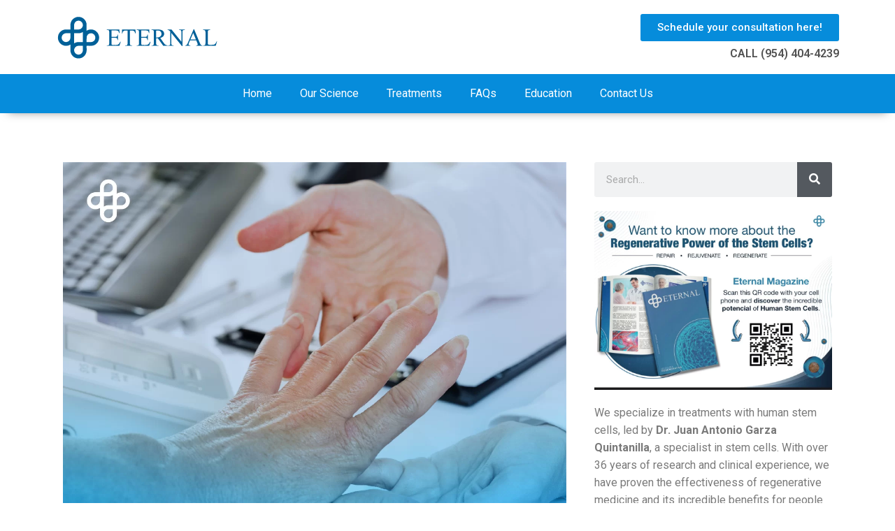

--- FILE ---
content_type: text/html; charset=UTF-8
request_url: https://eternalcenter.health/umbilical-cord-stem-cells-for-treating-rheumatoid-arthritis/
body_size: 32454
content:
<!DOCTYPE html>
<html lang="en-US">
<head><meta charset="UTF-8" /><script>if(navigator.userAgent.match(/MSIE|Internet Explorer/i)||navigator.userAgent.match(/Trident\/7\..*?rv:11/i)){var href=document.location.href;if(!href.match(/[?&]nowprocket/)){if(href.indexOf("?")==-1){if(href.indexOf("#")==-1){document.location.href=href+"?nowprocket=1"}else{document.location.href=href.replace("#","?nowprocket=1#")}}else{if(href.indexOf("#")==-1){document.location.href=href+"&nowprocket=1"}else{document.location.href=href.replace("#","&nowprocket=1#")}}}}</script><script>class RocketLazyLoadScripts{constructor(){this.v="1.2.3",this.triggerEvents=["keydown","mousedown","mousemove","touchmove","touchstart","touchend","wheel"],this.userEventHandler=this._triggerListener.bind(this),this.touchStartHandler=this._onTouchStart.bind(this),this.touchMoveHandler=this._onTouchMove.bind(this),this.touchEndHandler=this._onTouchEnd.bind(this),this.clickHandler=this._onClick.bind(this),this.interceptedClicks=[],window.addEventListener("pageshow",t=>{this.persisted=t.persisted}),window.addEventListener("DOMContentLoaded",()=>{this._preconnect3rdParties()}),this.delayedScripts={normal:[],async:[],defer:[]},this.trash=[],this.allJQueries=[]}_addUserInteractionListener(t){if(document.hidden){t._triggerListener();return}this.triggerEvents.forEach(e=>window.addEventListener(e,t.userEventHandler,{passive:!0})),window.addEventListener("touchstart",t.touchStartHandler,{passive:!0}),window.addEventListener("mousedown",t.touchStartHandler),document.addEventListener("visibilitychange",t.userEventHandler)}_removeUserInteractionListener(){this.triggerEvents.forEach(t=>window.removeEventListener(t,this.userEventHandler,{passive:!0})),document.removeEventListener("visibilitychange",this.userEventHandler)}_onTouchStart(t){"HTML"!==t.target.tagName&&(window.addEventListener("touchend",this.touchEndHandler),window.addEventListener("mouseup",this.touchEndHandler),window.addEventListener("touchmove",this.touchMoveHandler,{passive:!0}),window.addEventListener("mousemove",this.touchMoveHandler),t.target.addEventListener("click",this.clickHandler),this._renameDOMAttribute(t.target,"onclick","rocket-onclick"),this._pendingClickStarted())}_onTouchMove(t){window.removeEventListener("touchend",this.touchEndHandler),window.removeEventListener("mouseup",this.touchEndHandler),window.removeEventListener("touchmove",this.touchMoveHandler,{passive:!0}),window.removeEventListener("mousemove",this.touchMoveHandler),t.target.removeEventListener("click",this.clickHandler),this._renameDOMAttribute(t.target,"rocket-onclick","onclick"),this._pendingClickFinished()}_onTouchEnd(t){window.removeEventListener("touchend",this.touchEndHandler),window.removeEventListener("mouseup",this.touchEndHandler),window.removeEventListener("touchmove",this.touchMoveHandler,{passive:!0}),window.removeEventListener("mousemove",this.touchMoveHandler)}_onClick(t){t.target.removeEventListener("click",this.clickHandler),this._renameDOMAttribute(t.target,"rocket-onclick","onclick"),this.interceptedClicks.push(t),t.preventDefault(),t.stopPropagation(),t.stopImmediatePropagation(),this._pendingClickFinished()}_replayClicks(){window.removeEventListener("touchstart",this.touchStartHandler,{passive:!0}),window.removeEventListener("mousedown",this.touchStartHandler),this.interceptedClicks.forEach(t=>{t.target.dispatchEvent(new MouseEvent("click",{view:t.view,bubbles:!0,cancelable:!0}))})}_waitForPendingClicks(){return new Promise(t=>{this._isClickPending?this._pendingClickFinished=t:t()})}_pendingClickStarted(){this._isClickPending=!0}_pendingClickFinished(){this._isClickPending=!1}_renameDOMAttribute(t,e,r){t.hasAttribute&&t.hasAttribute(e)&&(event.target.setAttribute(r,event.target.getAttribute(e)),event.target.removeAttribute(e))}_triggerListener(){this._removeUserInteractionListener(this),"loading"===document.readyState?document.addEventListener("DOMContentLoaded",this._loadEverythingNow.bind(this)):this._loadEverythingNow()}_preconnect3rdParties(){let t=[];document.querySelectorAll("script[type=rocketlazyloadscript]").forEach(e=>{if(e.hasAttribute("src")){let r=new URL(e.src).origin;r!==location.origin&&t.push({src:r,crossOrigin:e.crossOrigin||"module"===e.getAttribute("data-rocket-type")})}}),t=[...new Map(t.map(t=>[JSON.stringify(t),t])).values()],this._batchInjectResourceHints(t,"preconnect")}async _loadEverythingNow(){this.lastBreath=Date.now(),this._delayEventListeners(this),this._delayJQueryReady(this),this._handleDocumentWrite(),this._registerAllDelayedScripts(),this._preloadAllScripts(),await this._loadScriptsFromList(this.delayedScripts.normal),await this._loadScriptsFromList(this.delayedScripts.defer),await this._loadScriptsFromList(this.delayedScripts.async);try{await this._triggerDOMContentLoaded(),await this._triggerWindowLoad()}catch(t){console.error(t)}window.dispatchEvent(new Event("rocket-allScriptsLoaded")),this._waitForPendingClicks().then(()=>{this._replayClicks()}),this._emptyTrash()}_registerAllDelayedScripts(){document.querySelectorAll("script[type=rocketlazyloadscript]").forEach(t=>{t.hasAttribute("data-rocket-src")?t.hasAttribute("async")&&!1!==t.async?this.delayedScripts.async.push(t):t.hasAttribute("defer")&&!1!==t.defer||"module"===t.getAttribute("data-rocket-type")?this.delayedScripts.defer.push(t):this.delayedScripts.normal.push(t):this.delayedScripts.normal.push(t)})}async _transformScript(t){return new Promise((await this._littleBreath(),navigator.userAgent.indexOf("Firefox/")>0||""===navigator.vendor)?e=>{let r=document.createElement("script");[...t.attributes].forEach(t=>{let e=t.nodeName;"type"!==e&&("data-rocket-type"===e&&(e="type"),"data-rocket-src"===e&&(e="src"),r.setAttribute(e,t.nodeValue))}),t.text&&(r.text=t.text),r.hasAttribute("src")?(r.addEventListener("load",e),r.addEventListener("error",e)):(r.text=t.text,e());try{t.parentNode.replaceChild(r,t)}catch(i){e()}}:async e=>{function r(){t.setAttribute("data-rocket-status","failed"),e()}try{let i=t.getAttribute("data-rocket-type"),n=t.getAttribute("data-rocket-src");t.text,i?(t.type=i,t.removeAttribute("data-rocket-type")):t.removeAttribute("type"),t.addEventListener("load",function r(){t.setAttribute("data-rocket-status","executed"),e()}),t.addEventListener("error",r),n?(t.removeAttribute("data-rocket-src"),t.src=n):t.src="data:text/javascript;base64,"+window.btoa(unescape(encodeURIComponent(t.text)))}catch(s){r()}})}async _loadScriptsFromList(t){let e=t.shift();return e&&e.isConnected?(await this._transformScript(e),this._loadScriptsFromList(t)):Promise.resolve()}_preloadAllScripts(){this._batchInjectResourceHints([...this.delayedScripts.normal,...this.delayedScripts.defer,...this.delayedScripts.async],"preload")}_batchInjectResourceHints(t,e){var r=document.createDocumentFragment();t.forEach(t=>{let i=t.getAttribute&&t.getAttribute("data-rocket-src")||t.src;if(i){let n=document.createElement("link");n.href=i,n.rel=e,"preconnect"!==e&&(n.as="script"),t.getAttribute&&"module"===t.getAttribute("data-rocket-type")&&(n.crossOrigin=!0),t.crossOrigin&&(n.crossOrigin=t.crossOrigin),t.integrity&&(n.integrity=t.integrity),r.appendChild(n),this.trash.push(n)}}),document.head.appendChild(r)}_delayEventListeners(t){let e={};function r(t,r){!function t(r){!e[r]&&(e[r]={originalFunctions:{add:r.addEventListener,remove:r.removeEventListener},eventsToRewrite:[]},r.addEventListener=function(){arguments[0]=i(arguments[0]),e[r].originalFunctions.add.apply(r,arguments)},r.removeEventListener=function(){arguments[0]=i(arguments[0]),e[r].originalFunctions.remove.apply(r,arguments)});function i(t){return e[r].eventsToRewrite.indexOf(t)>=0?"rocket-"+t:t}}(t),e[t].eventsToRewrite.push(r)}function i(t,e){let r=t[e];Object.defineProperty(t,e,{get:()=>r||function(){},set(i){t["rocket"+e]=r=i}})}r(document,"DOMContentLoaded"),r(window,"DOMContentLoaded"),r(window,"load"),r(window,"pageshow"),r(document,"readystatechange"),i(document,"onreadystatechange"),i(window,"onload"),i(window,"onpageshow")}_delayJQueryReady(t){let e;function r(r){if(r&&r.fn&&!t.allJQueries.includes(r)){r.fn.ready=r.fn.init.prototype.ready=function(e){return t.domReadyFired?e.bind(document)(r):document.addEventListener("rocket-DOMContentLoaded",()=>e.bind(document)(r)),r([])};let i=r.fn.on;r.fn.on=r.fn.init.prototype.on=function(){if(this[0]===window){function t(t){return t.split(" ").map(t=>"load"===t||0===t.indexOf("load.")?"rocket-jquery-load":t).join(" ")}"string"==typeof arguments[0]||arguments[0]instanceof String?arguments[0]=t(arguments[0]):"object"==typeof arguments[0]&&Object.keys(arguments[0]).forEach(e=>{let r=arguments[0][e];delete arguments[0][e],arguments[0][t(e)]=r})}return i.apply(this,arguments),this},t.allJQueries.push(r)}e=r}r(window.jQuery),Object.defineProperty(window,"jQuery",{get:()=>e,set(t){r(t)}})}async _triggerDOMContentLoaded(){this.domReadyFired=!0,await this._littleBreath(),document.dispatchEvent(new Event("rocket-DOMContentLoaded")),await this._littleBreath(),window.dispatchEvent(new Event("rocket-DOMContentLoaded")),await this._littleBreath(),document.dispatchEvent(new Event("rocket-readystatechange")),await this._littleBreath(),document.rocketonreadystatechange&&document.rocketonreadystatechange()}async _triggerWindowLoad(){await this._littleBreath(),window.dispatchEvent(new Event("rocket-load")),await this._littleBreath(),window.rocketonload&&window.rocketonload(),await this._littleBreath(),this.allJQueries.forEach(t=>t(window).trigger("rocket-jquery-load")),await this._littleBreath();let t=new Event("rocket-pageshow");t.persisted=this.persisted,window.dispatchEvent(t),await this._littleBreath(),window.rocketonpageshow&&window.rocketonpageshow({persisted:this.persisted})}_handleDocumentWrite(){let t=new Map;document.write=document.writeln=function(e){let r=document.currentScript;r||console.error("WPRocket unable to document.write this: "+e);let i=document.createRange(),n=r.parentElement,s=t.get(r);void 0===s&&(s=r.nextSibling,t.set(r,s));let a=document.createDocumentFragment();i.setStart(a,0),a.appendChild(i.createContextualFragment(e)),n.insertBefore(a,s)}}async _littleBreath(){Date.now()-this.lastBreath>45&&(await this._requestAnimFrame(),this.lastBreath=Date.now())}async _requestAnimFrame(){return document.hidden?new Promise(t=>setTimeout(t)):new Promise(t=>requestAnimationFrame(t))}_emptyTrash(){this.trash.forEach(t=>t.remove())}static run(){let t=new RocketLazyLoadScripts;t._addUserInteractionListener(t)}}RocketLazyLoadScripts.run();</script>
	
	<meta name="viewport" content="width=device-width, initial-scale=1" />
	<link rel="profile" href="http://gmpg.org/xfn/11" />
	<link rel="pingback" href="https://eternalcenter.health/xmlrpc.php" />
	<meta name='robots' content='index, follow, max-image-preview:large, max-snippet:-1, max-video-preview:-1' />

	<!-- This site is optimized with the Yoast SEO Premium plugin v20.8 (Yoast SEO v20.13) - https://yoast.com/wordpress/plugins/seo/ -->
	<title>Umbilical cord rheumatoid arthritis</title>
	<meta name="description" content="Umbilical cord rheumatoid arthritis. Trial of an umbilical cord stem cell drug to treat rheumatoid arthritis." />
	<link rel="canonical" href="https://eternalcenter.health/umbilical-cord-stem-cells-for-treating-rheumatoid-arthritis/" />
	<meta property="og:locale" content="en_US" />
	<meta property="og:type" content="article" />
	<meta property="og:title" content="Umbilical cord stem cells for treating rheumatoid arthritis" />
	<meta property="og:description" content="Umbilical cord rheumatoid arthritis. Trial of an umbilical cord stem cell drug to treat rheumatoid arthritis." />
	<meta property="og:url" content="https://eternalcenter.health/umbilical-cord-stem-cells-for-treating-rheumatoid-arthritis/" />
	<meta property="og:site_name" content="Eternal" />
	<meta property="article:published_time" content="2023-06-13T19:07:29+00:00" />
	<meta property="article:modified_time" content="2024-09-08T02:11:19+00:00" />
	<meta property="og:image" content="https://eternalcenter.health/wp-content/uploads/2023/06/CM-para-artritis_A.webp" />
	<meta property="og:image:width" content="1334" />
	<meta property="og:image:height" content="1112" />
	<meta property="og:image:type" content="image/webp" />
	<meta name="author" content="Ramiro Cubillan" />
	<meta name="twitter:card" content="summary_large_image" />
	<meta name="twitter:label1" content="Written by" />
	<meta name="twitter:data1" content="Ramiro Cubillan" />
	<meta name="twitter:label2" content="Est. reading time" />
	<meta name="twitter:data2" content="4 minutes" />
	<script type="application/ld+json" class="yoast-schema-graph">{"@context":"https://schema.org","@graph":[{"@type":"WebPage","@id":"https://eternalcenter.health/umbilical-cord-stem-cells-for-treating-rheumatoid-arthritis/","url":"https://eternalcenter.health/umbilical-cord-stem-cells-for-treating-rheumatoid-arthritis/","name":"Umbilical cord rheumatoid arthritis","isPartOf":{"@id":"https://eternalcenter.health/#website"},"primaryImageOfPage":{"@id":"https://eternalcenter.health/umbilical-cord-stem-cells-for-treating-rheumatoid-arthritis/#primaryimage"},"image":{"@id":"https://eternalcenter.health/umbilical-cord-stem-cells-for-treating-rheumatoid-arthritis/#primaryimage"},"thumbnailUrl":"https://eternalcenter.health/wp-content/uploads/2023/06/CM-para-artritis_A.webp","datePublished":"2023-06-13T19:07:29+00:00","dateModified":"2024-09-08T02:11:19+00:00","author":{"@id":"https://eternalcenter.health/#/schema/person/7f2a8a591167ae8388fa6d3a93fe851e"},"description":"Umbilical cord rheumatoid arthritis. Trial of an umbilical cord stem cell drug to treat rheumatoid arthritis.","breadcrumb":{"@id":"https://eternalcenter.health/umbilical-cord-stem-cells-for-treating-rheumatoid-arthritis/#breadcrumb"},"inLanguage":"en-US","potentialAction":[{"@type":"ReadAction","target":["https://eternalcenter.health/umbilical-cord-stem-cells-for-treating-rheumatoid-arthritis/"]}]},{"@type":"ImageObject","inLanguage":"en-US","@id":"https://eternalcenter.health/umbilical-cord-stem-cells-for-treating-rheumatoid-arthritis/#primaryimage","url":"https://eternalcenter.health/wp-content/uploads/2023/06/CM-para-artritis_A.webp","contentUrl":"https://eternalcenter.health/wp-content/uploads/2023/06/CM-para-artritis_A.webp","width":1334,"height":1112},{"@type":"BreadcrumbList","@id":"https://eternalcenter.health/umbilical-cord-stem-cells-for-treating-rheumatoid-arthritis/#breadcrumb","itemListElement":[{"@type":"ListItem","position":1,"name":"Home","item":"https://eternalcenter.health/"},{"@type":"ListItem","position":2,"name":"Umbilical cord stem cells for treating rheumatoid arthritis"}]},{"@type":"WebSite","@id":"https://eternalcenter.health/#website","url":"https://eternalcenter.health/","name":"Eternal","description":"A leader in cell therapy research","potentialAction":[{"@type":"SearchAction","target":{"@type":"EntryPoint","urlTemplate":"https://eternalcenter.health/?s={search_term_string}"},"query-input":"required name=search_term_string"}],"inLanguage":"en-US"},{"@type":"Person","@id":"https://eternalcenter.health/#/schema/person/7f2a8a591167ae8388fa6d3a93fe851e","name":"Ramiro Cubillan","image":{"@type":"ImageObject","inLanguage":"en-US","@id":"https://eternalcenter.health/#/schema/person/image/","url":"https://secure.gravatar.com/avatar/c28b308bcdcad167a2ad60472db15a5b5cec1d1d6bee8b1361a2b6485ad76210?s=96&d=mm&r=g","contentUrl":"https://secure.gravatar.com/avatar/c28b308bcdcad167a2ad60472db15a5b5cec1d1d6bee8b1361a2b6485ad76210?s=96&d=mm&r=g","caption":"Ramiro Cubillan"},"sameAs":["https://ramirocubillan.com/"],"url":"https://eternalcenter.health/author/rcubillan/"}]}</script>
	<!-- / Yoast SEO Premium plugin. -->


<link rel='dns-prefetch' href='//www.googletagmanager.com' />
<link rel='dns-prefetch' href='//cdn.trustindex.io' />
<link rel='dns-prefetch' href='//connect.facebook.net' />
<link rel='dns-prefetch' href='//fonts.googleapis.com' />
<link rel='dns-prefetch' href='//facebook.com' />
<link rel='dns-prefetch' href='//www.gravatar.com' />
<link rel='dns-prefetch' href='//cdn.shortpixel.ai' />
<link rel='dns-prefetch' href='//secure.gravatar.com' />
<link rel='dns-prefetch' href='//www.googletagservices.com' />
<link rel='dns-prefetch' href='//googleads.g.doubleclick.net' />
<link rel='dns-prefetch' href='//adservice.google.com' />
<link rel='dns-prefetch' href='//pagead2.googlesyndication.com' />
<link rel='dns-prefetch' href='//youtube.com' />
<link rel='dns-prefetch' href='//fonts.gstatic.com' />
<link rel='dns-prefetch' href='//dh4kri6wc2xi2.cloudfront.net' />
<link rel='dns-prefetch' href='//maps.googleapis.com' />
<link rel='dns-prefetch' href='//maps.gstatic.com' />
<link rel='dns-prefetch' href='//use.fontawesome.com' />
<link rel='dns-prefetch' href='//ajax.googleapis.com' />
<link rel='dns-prefetch' href='//apis.google.com' />
<link rel='dns-prefetch' href='//google-analytics.com' />
<link rel='dns-prefetch' href='//www.google-analytics.com' />
<link rel='dns-prefetch' href='//ssl.google-analytics.com' />
<link rel='dns-prefetch' href='//tpc.googlesyndication.com' />
<link rel='dns-prefetch' href='//i.ytimg.com' />
<link rel='dns-prefetch' href='//player.vimeo.com' />
<link rel='dns-prefetch' href='//api.pinterest.com' />
<link rel='dns-prefetch' href='//assets.pinterest.com' />
<link rel='dns-prefetch' href='//platform.twitter.com' />
<link rel='dns-prefetch' href='//syndication.twitter.com' />
<link rel='dns-prefetch' href='//platform.instagram.com' />
<link rel='dns-prefetch' href='//referrer.disqus.com' />
<link rel='dns-prefetch' href='//c.disquscdn.com' />
<link rel='dns-prefetch' href='//cdnjs.cloudflare.com' />
<link rel='dns-prefetch' href='//cdn.ampproject.org' />
<link rel='dns-prefetch' href='//pixel.wp.com' />
<link rel='dns-prefetch' href='//disqus.com' />
<link rel='dns-prefetch' href='//s.gravatar.com' />
<link rel='dns-prefetch' href='//0.gravatar.com' />
<link rel='dns-prefetch' href='//2.gravatar.com' />
<link rel='dns-prefetch' href='//1.gravatar.com' />
<link rel='dns-prefetch' href='//sitename.disqus.com' />
<link rel='dns-prefetch' href='//s7.addthis.com' />
<link rel='dns-prefetch' href='//platform.linkedin.com' />
<link rel='dns-prefetch' href='//w.sharethis.com' />
<link rel='dns-prefetch' href='//s0.wp.com' />
<link rel='dns-prefetch' href='//s1.wp.com' />
<link rel='dns-prefetch' href='//s2.wp.com' />
<link rel='dns-prefetch' href='//stats.wp.com' />
<link rel='dns-prefetch' href='//ajax.microsoft.com' />
<link rel='dns-prefetch' href='//ajax.aspnetcdn.com' />
<link rel='dns-prefetch' href='//s3.amazonaws.com' />
<link rel='dns-prefetch' href='//code.jquery.com' />
<link rel='dns-prefetch' href='//stackpath.bootstrapcdn.com' />
<link rel='dns-prefetch' href='//github.githubassets.com' />
<link rel='dns-prefetch' href='//ad.doubleclick.net' />
<link rel='dns-prefetch' href='//stats.g.doubleclick.net' />
<link rel='dns-prefetch' href='//cm.g.doubleclick.net' />
<link rel='dns-prefetch' href='//stats.buysellads.com' />
<link rel='dns-prefetch' href='//s3.buysellads.com' />
<style id='wp-img-auto-sizes-contain-inline-css'>
img:is([sizes=auto i],[sizes^="auto," i]){contain-intrinsic-size:3000px 1500px}
/*# sourceURL=wp-img-auto-sizes-contain-inline-css */
</style>
<style id='wp-emoji-styles-inline-css'>

	img.wp-smiley, img.emoji {
		display: inline !important;
		border: none !important;
		box-shadow: none !important;
		height: 1em !important;
		width: 1em !important;
		margin: 0 0.07em !important;
		vertical-align: -0.1em !important;
		background: none !important;
		padding: 0 !important;
	}
/*# sourceURL=wp-emoji-styles-inline-css */
</style>
<link rel='stylesheet' id='wp-block-library-css' href='https://eternalcenter.health/wp-includes/css/dist/block-library/style.min.css?ver=6.9' media='all' />
<style id='wp-block-heading-inline-css'>
h1:where(.wp-block-heading).has-background,h2:where(.wp-block-heading).has-background,h3:where(.wp-block-heading).has-background,h4:where(.wp-block-heading).has-background,h5:where(.wp-block-heading).has-background,h6:where(.wp-block-heading).has-background{padding:1.25em 2.375em}h1.has-text-align-left[style*=writing-mode]:where([style*=vertical-lr]),h1.has-text-align-right[style*=writing-mode]:where([style*=vertical-rl]),h2.has-text-align-left[style*=writing-mode]:where([style*=vertical-lr]),h2.has-text-align-right[style*=writing-mode]:where([style*=vertical-rl]),h3.has-text-align-left[style*=writing-mode]:where([style*=vertical-lr]),h3.has-text-align-right[style*=writing-mode]:where([style*=vertical-rl]),h4.has-text-align-left[style*=writing-mode]:where([style*=vertical-lr]),h4.has-text-align-right[style*=writing-mode]:where([style*=vertical-rl]),h5.has-text-align-left[style*=writing-mode]:where([style*=vertical-lr]),h5.has-text-align-right[style*=writing-mode]:where([style*=vertical-rl]),h6.has-text-align-left[style*=writing-mode]:where([style*=vertical-lr]),h6.has-text-align-right[style*=writing-mode]:where([style*=vertical-rl]){rotate:180deg}
/*# sourceURL=https://eternalcenter.health/wp-includes/blocks/heading/style.min.css */
</style>
<style id='wp-block-image-inline-css'>
.wp-block-image>a,.wp-block-image>figure>a{display:inline-block}.wp-block-image img{box-sizing:border-box;height:auto;max-width:100%;vertical-align:bottom}@media not (prefers-reduced-motion){.wp-block-image img.hide{visibility:hidden}.wp-block-image img.show{animation:show-content-image .4s}}.wp-block-image[style*=border-radius] img,.wp-block-image[style*=border-radius]>a{border-radius:inherit}.wp-block-image.has-custom-border img{box-sizing:border-box}.wp-block-image.aligncenter{text-align:center}.wp-block-image.alignfull>a,.wp-block-image.alignwide>a{width:100%}.wp-block-image.alignfull img,.wp-block-image.alignwide img{height:auto;width:100%}.wp-block-image .aligncenter,.wp-block-image .alignleft,.wp-block-image .alignright,.wp-block-image.aligncenter,.wp-block-image.alignleft,.wp-block-image.alignright{display:table}.wp-block-image .aligncenter>figcaption,.wp-block-image .alignleft>figcaption,.wp-block-image .alignright>figcaption,.wp-block-image.aligncenter>figcaption,.wp-block-image.alignleft>figcaption,.wp-block-image.alignright>figcaption{caption-side:bottom;display:table-caption}.wp-block-image .alignleft{float:left;margin:.5em 1em .5em 0}.wp-block-image .alignright{float:right;margin:.5em 0 .5em 1em}.wp-block-image .aligncenter{margin-left:auto;margin-right:auto}.wp-block-image :where(figcaption){margin-bottom:1em;margin-top:.5em}.wp-block-image.is-style-circle-mask img{border-radius:9999px}@supports ((-webkit-mask-image:none) or (mask-image:none)) or (-webkit-mask-image:none){.wp-block-image.is-style-circle-mask img{border-radius:0;-webkit-mask-image:url('data:image/svg+xml;utf8,<svg viewBox="0 0 100 100" xmlns="http://www.w3.org/2000/svg"><circle cx="50" cy="50" r="50"/></svg>');mask-image:url('data:image/svg+xml;utf8,<svg viewBox="0 0 100 100" xmlns="http://www.w3.org/2000/svg"><circle cx="50" cy="50" r="50"/></svg>');mask-mode:alpha;-webkit-mask-position:center;mask-position:center;-webkit-mask-repeat:no-repeat;mask-repeat:no-repeat;-webkit-mask-size:contain;mask-size:contain}}:root :where(.wp-block-image.is-style-rounded img,.wp-block-image .is-style-rounded img){border-radius:9999px}.wp-block-image figure{margin:0}.wp-lightbox-container{display:flex;flex-direction:column;position:relative}.wp-lightbox-container img{cursor:zoom-in}.wp-lightbox-container img:hover+button{opacity:1}.wp-lightbox-container button{align-items:center;backdrop-filter:blur(16px) saturate(180%);background-color:#5a5a5a40;border:none;border-radius:4px;cursor:zoom-in;display:flex;height:20px;justify-content:center;opacity:0;padding:0;position:absolute;right:16px;text-align:center;top:16px;width:20px;z-index:100}@media not (prefers-reduced-motion){.wp-lightbox-container button{transition:opacity .2s ease}}.wp-lightbox-container button:focus-visible{outline:3px auto #5a5a5a40;outline:3px auto -webkit-focus-ring-color;outline-offset:3px}.wp-lightbox-container button:hover{cursor:pointer;opacity:1}.wp-lightbox-container button:focus{opacity:1}.wp-lightbox-container button:focus,.wp-lightbox-container button:hover,.wp-lightbox-container button:not(:hover):not(:active):not(.has-background){background-color:#5a5a5a40;border:none}.wp-lightbox-overlay{box-sizing:border-box;cursor:zoom-out;height:100vh;left:0;overflow:hidden;position:fixed;top:0;visibility:hidden;width:100%;z-index:100000}.wp-lightbox-overlay .close-button{align-items:center;cursor:pointer;display:flex;justify-content:center;min-height:40px;min-width:40px;padding:0;position:absolute;right:calc(env(safe-area-inset-right) + 16px);top:calc(env(safe-area-inset-top) + 16px);z-index:5000000}.wp-lightbox-overlay .close-button:focus,.wp-lightbox-overlay .close-button:hover,.wp-lightbox-overlay .close-button:not(:hover):not(:active):not(.has-background){background:none;border:none}.wp-lightbox-overlay .lightbox-image-container{height:var(--wp--lightbox-container-height);left:50%;overflow:hidden;position:absolute;top:50%;transform:translate(-50%,-50%);transform-origin:top left;width:var(--wp--lightbox-container-width);z-index:9999999999}.wp-lightbox-overlay .wp-block-image{align-items:center;box-sizing:border-box;display:flex;height:100%;justify-content:center;margin:0;position:relative;transform-origin:0 0;width:100%;z-index:3000000}.wp-lightbox-overlay .wp-block-image img{height:var(--wp--lightbox-image-height);min-height:var(--wp--lightbox-image-height);min-width:var(--wp--lightbox-image-width);width:var(--wp--lightbox-image-width)}.wp-lightbox-overlay .wp-block-image figcaption{display:none}.wp-lightbox-overlay button{background:none;border:none}.wp-lightbox-overlay .scrim{background-color:#fff;height:100%;opacity:.9;position:absolute;width:100%;z-index:2000000}.wp-lightbox-overlay.active{visibility:visible}@media not (prefers-reduced-motion){.wp-lightbox-overlay.active{animation:turn-on-visibility .25s both}.wp-lightbox-overlay.active img{animation:turn-on-visibility .35s both}.wp-lightbox-overlay.show-closing-animation:not(.active){animation:turn-off-visibility .35s both}.wp-lightbox-overlay.show-closing-animation:not(.active) img{animation:turn-off-visibility .25s both}.wp-lightbox-overlay.zoom.active{animation:none;opacity:1;visibility:visible}.wp-lightbox-overlay.zoom.active .lightbox-image-container{animation:lightbox-zoom-in .4s}.wp-lightbox-overlay.zoom.active .lightbox-image-container img{animation:none}.wp-lightbox-overlay.zoom.active .scrim{animation:turn-on-visibility .4s forwards}.wp-lightbox-overlay.zoom.show-closing-animation:not(.active){animation:none}.wp-lightbox-overlay.zoom.show-closing-animation:not(.active) .lightbox-image-container{animation:lightbox-zoom-out .4s}.wp-lightbox-overlay.zoom.show-closing-animation:not(.active) .lightbox-image-container img{animation:none}.wp-lightbox-overlay.zoom.show-closing-animation:not(.active) .scrim{animation:turn-off-visibility .4s forwards}}@keyframes show-content-image{0%{visibility:hidden}99%{visibility:hidden}to{visibility:visible}}@keyframes turn-on-visibility{0%{opacity:0}to{opacity:1}}@keyframes turn-off-visibility{0%{opacity:1;visibility:visible}99%{opacity:0;visibility:visible}to{opacity:0;visibility:hidden}}@keyframes lightbox-zoom-in{0%{transform:translate(calc((-100vw + var(--wp--lightbox-scrollbar-width))/2 + var(--wp--lightbox-initial-left-position)),calc(-50vh + var(--wp--lightbox-initial-top-position))) scale(var(--wp--lightbox-scale))}to{transform:translate(-50%,-50%) scale(1)}}@keyframes lightbox-zoom-out{0%{transform:translate(-50%,-50%) scale(1);visibility:visible}99%{visibility:visible}to{transform:translate(calc((-100vw + var(--wp--lightbox-scrollbar-width))/2 + var(--wp--lightbox-initial-left-position)),calc(-50vh + var(--wp--lightbox-initial-top-position))) scale(var(--wp--lightbox-scale));visibility:hidden}}
/*# sourceURL=https://eternalcenter.health/wp-includes/blocks/image/style.min.css */
</style>
<style id='wp-block-paragraph-inline-css'>
.is-small-text{font-size:.875em}.is-regular-text{font-size:1em}.is-large-text{font-size:2.25em}.is-larger-text{font-size:3em}.has-drop-cap:not(:focus):first-letter{float:left;font-size:8.4em;font-style:normal;font-weight:100;line-height:.68;margin:.05em .1em 0 0;text-transform:uppercase}body.rtl .has-drop-cap:not(:focus):first-letter{float:none;margin-left:.1em}p.has-drop-cap.has-background{overflow:hidden}:root :where(p.has-background){padding:1.25em 2.375em}:where(p.has-text-color:not(.has-link-color)) a{color:inherit}p.has-text-align-left[style*="writing-mode:vertical-lr"],p.has-text-align-right[style*="writing-mode:vertical-rl"]{rotate:180deg}
/*# sourceURL=https://eternalcenter.health/wp-includes/blocks/paragraph/style.min.css */
</style>
<style id='global-styles-inline-css'>
:root{--wp--preset--aspect-ratio--square: 1;--wp--preset--aspect-ratio--4-3: 4/3;--wp--preset--aspect-ratio--3-4: 3/4;--wp--preset--aspect-ratio--3-2: 3/2;--wp--preset--aspect-ratio--2-3: 2/3;--wp--preset--aspect-ratio--16-9: 16/9;--wp--preset--aspect-ratio--9-16: 9/16;--wp--preset--color--black: #000000;--wp--preset--color--cyan-bluish-gray: #abb8c3;--wp--preset--color--white: #ffffff;--wp--preset--color--pale-pink: #f78da7;--wp--preset--color--vivid-red: #cf2e2e;--wp--preset--color--luminous-vivid-orange: #ff6900;--wp--preset--color--luminous-vivid-amber: #fcb900;--wp--preset--color--light-green-cyan: #7bdcb5;--wp--preset--color--vivid-green-cyan: #00d084;--wp--preset--color--pale-cyan-blue: #8ed1fc;--wp--preset--color--vivid-cyan-blue: #0693e3;--wp--preset--color--vivid-purple: #9b51e0;--wp--preset--gradient--vivid-cyan-blue-to-vivid-purple: linear-gradient(135deg,rgb(6,147,227) 0%,rgb(155,81,224) 100%);--wp--preset--gradient--light-green-cyan-to-vivid-green-cyan: linear-gradient(135deg,rgb(122,220,180) 0%,rgb(0,208,130) 100%);--wp--preset--gradient--luminous-vivid-amber-to-luminous-vivid-orange: linear-gradient(135deg,rgb(252,185,0) 0%,rgb(255,105,0) 100%);--wp--preset--gradient--luminous-vivid-orange-to-vivid-red: linear-gradient(135deg,rgb(255,105,0) 0%,rgb(207,46,46) 100%);--wp--preset--gradient--very-light-gray-to-cyan-bluish-gray: linear-gradient(135deg,rgb(238,238,238) 0%,rgb(169,184,195) 100%);--wp--preset--gradient--cool-to-warm-spectrum: linear-gradient(135deg,rgb(74,234,220) 0%,rgb(151,120,209) 20%,rgb(207,42,186) 40%,rgb(238,44,130) 60%,rgb(251,105,98) 80%,rgb(254,248,76) 100%);--wp--preset--gradient--blush-light-purple: linear-gradient(135deg,rgb(255,206,236) 0%,rgb(152,150,240) 100%);--wp--preset--gradient--blush-bordeaux: linear-gradient(135deg,rgb(254,205,165) 0%,rgb(254,45,45) 50%,rgb(107,0,62) 100%);--wp--preset--gradient--luminous-dusk: linear-gradient(135deg,rgb(255,203,112) 0%,rgb(199,81,192) 50%,rgb(65,88,208) 100%);--wp--preset--gradient--pale-ocean: linear-gradient(135deg,rgb(255,245,203) 0%,rgb(182,227,212) 50%,rgb(51,167,181) 100%);--wp--preset--gradient--electric-grass: linear-gradient(135deg,rgb(202,248,128) 0%,rgb(113,206,126) 100%);--wp--preset--gradient--midnight: linear-gradient(135deg,rgb(2,3,129) 0%,rgb(40,116,252) 100%);--wp--preset--font-size--small: 13px;--wp--preset--font-size--medium: 20px;--wp--preset--font-size--large: 36px;--wp--preset--font-size--x-large: 42px;--wp--preset--spacing--20: 0.44rem;--wp--preset--spacing--30: 0.67rem;--wp--preset--spacing--40: 1rem;--wp--preset--spacing--50: 1.5rem;--wp--preset--spacing--60: 2.25rem;--wp--preset--spacing--70: 3.38rem;--wp--preset--spacing--80: 5.06rem;--wp--preset--shadow--natural: 6px 6px 9px rgba(0, 0, 0, 0.2);--wp--preset--shadow--deep: 12px 12px 50px rgba(0, 0, 0, 0.4);--wp--preset--shadow--sharp: 6px 6px 0px rgba(0, 0, 0, 0.2);--wp--preset--shadow--outlined: 6px 6px 0px -3px rgb(255, 255, 255), 6px 6px rgb(0, 0, 0);--wp--preset--shadow--crisp: 6px 6px 0px rgb(0, 0, 0);}:where(.is-layout-flex){gap: 0.5em;}:where(.is-layout-grid){gap: 0.5em;}body .is-layout-flex{display: flex;}.is-layout-flex{flex-wrap: wrap;align-items: center;}.is-layout-flex > :is(*, div){margin: 0;}body .is-layout-grid{display: grid;}.is-layout-grid > :is(*, div){margin: 0;}:where(.wp-block-columns.is-layout-flex){gap: 2em;}:where(.wp-block-columns.is-layout-grid){gap: 2em;}:where(.wp-block-post-template.is-layout-flex){gap: 1.25em;}:where(.wp-block-post-template.is-layout-grid){gap: 1.25em;}.has-black-color{color: var(--wp--preset--color--black) !important;}.has-cyan-bluish-gray-color{color: var(--wp--preset--color--cyan-bluish-gray) !important;}.has-white-color{color: var(--wp--preset--color--white) !important;}.has-pale-pink-color{color: var(--wp--preset--color--pale-pink) !important;}.has-vivid-red-color{color: var(--wp--preset--color--vivid-red) !important;}.has-luminous-vivid-orange-color{color: var(--wp--preset--color--luminous-vivid-orange) !important;}.has-luminous-vivid-amber-color{color: var(--wp--preset--color--luminous-vivid-amber) !important;}.has-light-green-cyan-color{color: var(--wp--preset--color--light-green-cyan) !important;}.has-vivid-green-cyan-color{color: var(--wp--preset--color--vivid-green-cyan) !important;}.has-pale-cyan-blue-color{color: var(--wp--preset--color--pale-cyan-blue) !important;}.has-vivid-cyan-blue-color{color: var(--wp--preset--color--vivid-cyan-blue) !important;}.has-vivid-purple-color{color: var(--wp--preset--color--vivid-purple) !important;}.has-black-background-color{background-color: var(--wp--preset--color--black) !important;}.has-cyan-bluish-gray-background-color{background-color: var(--wp--preset--color--cyan-bluish-gray) !important;}.has-white-background-color{background-color: var(--wp--preset--color--white) !important;}.has-pale-pink-background-color{background-color: var(--wp--preset--color--pale-pink) !important;}.has-vivid-red-background-color{background-color: var(--wp--preset--color--vivid-red) !important;}.has-luminous-vivid-orange-background-color{background-color: var(--wp--preset--color--luminous-vivid-orange) !important;}.has-luminous-vivid-amber-background-color{background-color: var(--wp--preset--color--luminous-vivid-amber) !important;}.has-light-green-cyan-background-color{background-color: var(--wp--preset--color--light-green-cyan) !important;}.has-vivid-green-cyan-background-color{background-color: var(--wp--preset--color--vivid-green-cyan) !important;}.has-pale-cyan-blue-background-color{background-color: var(--wp--preset--color--pale-cyan-blue) !important;}.has-vivid-cyan-blue-background-color{background-color: var(--wp--preset--color--vivid-cyan-blue) !important;}.has-vivid-purple-background-color{background-color: var(--wp--preset--color--vivid-purple) !important;}.has-black-border-color{border-color: var(--wp--preset--color--black) !important;}.has-cyan-bluish-gray-border-color{border-color: var(--wp--preset--color--cyan-bluish-gray) !important;}.has-white-border-color{border-color: var(--wp--preset--color--white) !important;}.has-pale-pink-border-color{border-color: var(--wp--preset--color--pale-pink) !important;}.has-vivid-red-border-color{border-color: var(--wp--preset--color--vivid-red) !important;}.has-luminous-vivid-orange-border-color{border-color: var(--wp--preset--color--luminous-vivid-orange) !important;}.has-luminous-vivid-amber-border-color{border-color: var(--wp--preset--color--luminous-vivid-amber) !important;}.has-light-green-cyan-border-color{border-color: var(--wp--preset--color--light-green-cyan) !important;}.has-vivid-green-cyan-border-color{border-color: var(--wp--preset--color--vivid-green-cyan) !important;}.has-pale-cyan-blue-border-color{border-color: var(--wp--preset--color--pale-cyan-blue) !important;}.has-vivid-cyan-blue-border-color{border-color: var(--wp--preset--color--vivid-cyan-blue) !important;}.has-vivid-purple-border-color{border-color: var(--wp--preset--color--vivid-purple) !important;}.has-vivid-cyan-blue-to-vivid-purple-gradient-background{background: var(--wp--preset--gradient--vivid-cyan-blue-to-vivid-purple) !important;}.has-light-green-cyan-to-vivid-green-cyan-gradient-background{background: var(--wp--preset--gradient--light-green-cyan-to-vivid-green-cyan) !important;}.has-luminous-vivid-amber-to-luminous-vivid-orange-gradient-background{background: var(--wp--preset--gradient--luminous-vivid-amber-to-luminous-vivid-orange) !important;}.has-luminous-vivid-orange-to-vivid-red-gradient-background{background: var(--wp--preset--gradient--luminous-vivid-orange-to-vivid-red) !important;}.has-very-light-gray-to-cyan-bluish-gray-gradient-background{background: var(--wp--preset--gradient--very-light-gray-to-cyan-bluish-gray) !important;}.has-cool-to-warm-spectrum-gradient-background{background: var(--wp--preset--gradient--cool-to-warm-spectrum) !important;}.has-blush-light-purple-gradient-background{background: var(--wp--preset--gradient--blush-light-purple) !important;}.has-blush-bordeaux-gradient-background{background: var(--wp--preset--gradient--blush-bordeaux) !important;}.has-luminous-dusk-gradient-background{background: var(--wp--preset--gradient--luminous-dusk) !important;}.has-pale-ocean-gradient-background{background: var(--wp--preset--gradient--pale-ocean) !important;}.has-electric-grass-gradient-background{background: var(--wp--preset--gradient--electric-grass) !important;}.has-midnight-gradient-background{background: var(--wp--preset--gradient--midnight) !important;}.has-small-font-size{font-size: var(--wp--preset--font-size--small) !important;}.has-medium-font-size{font-size: var(--wp--preset--font-size--medium) !important;}.has-large-font-size{font-size: var(--wp--preset--font-size--large) !important;}.has-x-large-font-size{font-size: var(--wp--preset--font-size--x-large) !important;}
/*# sourceURL=global-styles-inline-css */
</style>

<style id='classic-theme-styles-inline-css'>
/*! This file is auto-generated */
.wp-block-button__link{color:#fff;background-color:#32373c;border-radius:9999px;box-shadow:none;text-decoration:none;padding:calc(.667em + 2px) calc(1.333em + 2px);font-size:1.125em}.wp-block-file__button{background:#32373c;color:#fff;text-decoration:none}
/*# sourceURL=/wp-includes/css/classic-themes.min.css */
</style>
<link data-minify="1" rel='stylesheet' id='woocommerce-layout-css' href='https://eternalcenter.health/wp-content/cache/min/1/wp-content/plugins/woocommerce/assets/css/woocommerce-layout.css?ver=1711130357' media='all' />
<link data-minify="1" rel='stylesheet' id='woocommerce-smallscreen-css' href='https://eternalcenter.health/wp-content/cache/min/1/wp-content/plugins/woocommerce/assets/css/woocommerce-smallscreen.css?ver=1711130357' media='only screen and (max-width: 768px)' />
<link data-minify="1" rel='stylesheet' id='woocommerce-general-css' href='https://eternalcenter.health/wp-content/cache/min/1/wp-content/plugins/woocommerce/assets/css/woocommerce.css?ver=1711130357' media='all' />
<style id='woocommerce-inline-inline-css'>
.woocommerce form .form-row .required { visibility: visible; }
/*# sourceURL=woocommerce-inline-inline-css */
</style>
<link data-minify="1" rel='stylesheet' id='hfe-style-css' href='https://eternalcenter.health/wp-content/cache/min/1/wp-content/plugins/header-footer-elementor/assets/css/header-footer-elementor.css?ver=1711130357' media='all' />
<link data-minify="1" rel='stylesheet' id='elementor-icons-css' href='https://eternalcenter.health/wp-content/cache/min/1/wp-content/plugins/elementor/assets/lib/eicons/css/elementor-icons.min.css?ver=1711130357' media='all' />
<link rel='stylesheet' id='elementor-frontend-css' href='https://eternalcenter.health/wp-content/plugins/elementor/assets/css/frontend-lite.min.css?ver=3.15.1' media='all' />
<link rel='stylesheet' id='swiper-css' href='https://eternalcenter.health/wp-content/plugins/elementor/assets/lib/swiper/css/swiper.min.css?ver=5.3.6' media='all' />
<link rel='stylesheet' id='elementor-post-5-css' href='https://eternalcenter.health/wp-content/uploads/elementor/css/post-5.css?ver=1691267661' media='all' />
<link rel='stylesheet' id='elementor-pro-css' href='https://eternalcenter.health/wp-content/plugins/elementor-pro/assets/css/frontend-lite.min.css?ver=3.15.0' media='all' />
<link rel='stylesheet' id='elementor-global-css' href='https://eternalcenter.health/wp-content/uploads/elementor/css/global.css?ver=1691267662' media='all' />
<link rel='stylesheet' id='elementor-post-11-css' href='https://eternalcenter.health/wp-content/uploads/elementor/css/post-11.css?ver=1691267663' media='all' />
<link data-minify="1" rel='stylesheet' id='hfe-widgets-style-css' href='https://eternalcenter.health/wp-content/cache/min/1/wp-content/plugins/header-footer-elementor/inc/widgets-css/frontend.css?ver=1711130357' media='all' />
<link rel='stylesheet' id='elementor-post-37-css' href='https://eternalcenter.health/wp-content/uploads/elementor/css/post-37.css?ver=1691267663' media='all' />
<link rel='stylesheet' id='hello-elementor-css' href='https://eternalcenter.health/wp-content/themes/hello-elementor/style.min.css?ver=2.8.1' media='all' />
<link rel='stylesheet' id='hello-elementor-theme-style-css' href='https://eternalcenter.health/wp-content/themes/hello-elementor/theme.min.css?ver=2.8.1' media='all' />
<link rel='stylesheet' id='elementor-post-260-css' href='https://eternalcenter.health/wp-content/uploads/elementor/css/post-260.css?ver=1691267669' media='all' />
<link rel='stylesheet' id='elementor-post-876-css' href='https://eternalcenter.health/wp-content/uploads/elementor/css/post-876.css?ver=1691267663' media='all' />
<style id='rocket-lazyload-inline-css'>
.rll-youtube-player{position:relative;padding-bottom:56.23%;height:0;overflow:hidden;max-width:100%;}.rll-youtube-player:focus-within{outline: 2px solid currentColor;outline-offset: 5px;}.rll-youtube-player iframe{position:absolute;top:0;left:0;width:100%;height:100%;z-index:100;background:0 0}.rll-youtube-player img{bottom:0;display:block;left:0;margin:auto;max-width:100%;width:100%;position:absolute;right:0;top:0;border:none;height:auto;-webkit-transition:.4s all;-moz-transition:.4s all;transition:.4s all}.rll-youtube-player img:hover{-webkit-filter:brightness(75%)}.rll-youtube-player .play{height:100%;width:100%;left:0;top:0;position:absolute;background:url(https://eternalcenter.health/wp-content/plugins/wp-rocket/assets/img/youtube.png) no-repeat center;background-color: transparent !important;cursor:pointer;border:none;}
/*# sourceURL=rocket-lazyload-inline-css */
</style>
<link rel='stylesheet' id='google-fonts-1-css' href='https://fonts.googleapis.com/css?family=Roboto%3A100%2C100italic%2C200%2C200italic%2C300%2C300italic%2C400%2C400italic%2C500%2C500italic%2C600%2C600italic%2C700%2C700italic%2C800%2C800italic%2C900%2C900italic%7CRoboto+Slab%3A100%2C100italic%2C200%2C200italic%2C300%2C300italic%2C400%2C400italic%2C500%2C500italic%2C600%2C600italic%2C700%2C700italic%2C800%2C800italic%2C900%2C900italic%7CMontserrat%3A100%2C100italic%2C200%2C200italic%2C300%2C300italic%2C400%2C400italic%2C500%2C500italic%2C600%2C600italic%2C700%2C700italic%2C800%2C800italic%2C900%2C900italic&#038;display=swap&#038;ver=6.9' media='all' />
<link rel='stylesheet' id='elementor-icons-shared-0-css' href='https://eternalcenter.health/wp-content/plugins/elementor/assets/lib/font-awesome/css/fontawesome.min.css?ver=5.15.3' media='all' />
<link data-minify="1" rel='stylesheet' id='elementor-icons-fa-solid-css' href='https://eternalcenter.health/wp-content/cache/min/1/wp-content/plugins/elementor/assets/lib/font-awesome/css/solid.min.css?ver=1711130357' media='all' />
<link data-minify="1" rel='stylesheet' id='elementor-icons-fa-brands-css' href='https://eternalcenter.health/wp-content/cache/min/1/wp-content/plugins/elementor/assets/lib/font-awesome/css/brands.min.css?ver=1711130357' media='all' />
<link rel="preconnect" href="https://fonts.gstatic.com/" crossorigin><script src="https://eternalcenter.health/wp-includes/js/jquery/jquery.min.js?ver=3.7.1" id="jquery-core-js"></script>
<script src="https://eternalcenter.health/wp-includes/js/jquery/jquery-migrate.min.js?ver=3.4.1" id="jquery-migrate-js"></script>

<!-- Google Analytics snippet added by Site Kit -->
<script src="https://www.googletagmanager.com/gtag/js?id=UA-270182468-1" id="google_gtagjs-js" async></script>
<script id="google_gtagjs-js-after">
window.dataLayer = window.dataLayer || [];function gtag(){dataLayer.push(arguments);}
gtag('set', 'linker', {"domains":["eternalcenter.health"]} );
gtag("js", new Date());
gtag("set", "developer_id.dZTNiMT", true);
gtag("config", "UA-270182468-1", {"anonymize_ip":true});
gtag("config", "GT-NC6VHJL");
//# sourceURL=google_gtagjs-js-after
</script>

<!-- End Google Analytics snippet added by Site Kit -->
<link rel="https://api.w.org/" href="https://eternalcenter.health/wp-json/" /><link rel="alternate" title="JSON" type="application/json" href="https://eternalcenter.health/wp-json/wp/v2/posts/2753" /><link rel="EditURI" type="application/rsd+xml" title="RSD" href="https://eternalcenter.health/xmlrpc.php?rsd" />
<link rel='shortlink' href='https://eternalcenter.health/?p=2753' />
<meta name="generator" content="Site Kit by Google 1.106.0" />
		<script type="rocketlazyloadscript" data-rocket-type="text/javascript">
				window.rocketSplitTest = { 'config': { 'page': { 'base': { 'protocol': 'https://', 'host': 'eternalcenter.health', 'path': '/' } } } };
				window.rocketSplitTest.cookie = { };
				window.rocketSplitTest.cookie.create = function (name, value, days) {
					var date = new Date();
					date.setTime(date.getTime() + (days * 24 * 60 * 60 * 1000));
					document.cookie = name + "=" + value + "; expires=" + date.toGMTString() + "; path=" + window.rocketSplitTest.config.page.base.path;
				};
				window.rocketSplitTest.cookie.read = function (name) {
					var parts = ("; " + document.cookie).split("; " + name + "=");
					return (parts.length === 2) ? parts.pop().split(";").shift() : null;
				};
		</script>

		<meta name="pinterest-rich-pin" content="false" />	<noscript><style>.woocommerce-product-gallery{ opacity: 1 !important; }</style></noscript>
	<meta name="generator" content="Elementor 3.15.1; features: e_dom_optimization, e_optimized_assets_loading, e_optimized_css_loading, additional_custom_breakpoints; settings: css_print_method-external, google_font-enabled, font_display-swap">
<meta name="facebook-domain-verification" content="ajvkym2ad7v3b5gdc7xf0ko2seorua" />
<!-- Meta Pixel Code -->
<script type="rocketlazyloadscript">
!function(f,b,e,v,n,t,s)
{if(f.fbq)return;n=f.fbq=function(){n.callMethod?
n.callMethod.apply(n,arguments):n.queue.push(arguments)};
if(!f._fbq)f._fbq=n;n.push=n;n.loaded=!0;n.version='2.0';
n.queue=[];t=b.createElement(e);t.async=!0;
t.src=v;s=b.getElementsByTagName(e)[0];
s.parentNode.insertBefore(t,s)}(window, document,'script',
'https://connect.facebook.net/en_US/fbevents.js');
fbq('init', '326995755343437');
fbq('track', 'PageView');
</script>
<noscript><img height="1" width="1" style="display:none"
src="https://www.facebook.com/tr?id=326995755343437&ev=PageView&noscript=1"
/></noscript>
<!-- End Meta Pixel Code -->
<!-- MS, fb & Whatsapp -->

<!-- MS Tile - for Microsoft apps-->
<meta name="msapplication-TileImage" content="https://eternalcenter.health/wp-content/uploads/2023/05/landing_wellness_bg_05.jpg">    

<!-- fb & Whatsapp -->

<!-- Site Name, Title, and Description to be displayed -->
<meta property="og:site_name" content="ETERNAL">
<meta property="og:title" content="ETERNAL">
<meta property="og:description" content="A leader in cell therapy research and regenerative medicine">

<!-- Image to display -->
<!-- Replace   «example.com/image01.jpg» with your own -->
<meta property="og:image" content="https://eternalcenter.health/wp-content/uploads/2023/05/landing_wellness_bg_05.jpg">

<!-- No need to change anything here -->
<meta property="og:type" content="website" />
<meta property="og:image:type" content="image/png">

<!-- Size of image. Any size up to 300. Anything above 300px will not work in WhatsApp -->
<meta property="og:image:width" content="300">
<meta property="og:image:height" content="300">

<!-- Website to visit when clicked in fb or WhatsApp-->
<meta property="og:url" content="https://eternalcenter.health/">
<script type="rocketlazyloadscript">
var head = document.head;
var script = document.createElement('script');
script.type = 'text/javascript';
script.src = "https://186362.t.hyros.com/v1/lst/universal-script?ph=c381da3983a22ecbeac7be9af78a4bf411b01539e54bd654b6f59ec2859b8e9c&tag=!clicked&ref_url=" + encodeURI(document.URL) ;
head.appendChild(script);
</script>
<meta name="generator" content="Powered by Slider Revolution 6.6.14 - responsive, Mobile-Friendly Slider Plugin for WordPress with comfortable drag and drop interface." />
<link rel="icon" href="https://eternalcenter.health/wp-content/uploads/2023/02/cropped-logo-Eternal-32x32.png" sizes="32x32" />
<link rel="icon" href="https://eternalcenter.health/wp-content/uploads/2023/02/cropped-logo-Eternal-192x192.png" sizes="192x192" />
<link rel="apple-touch-icon" href="https://eternalcenter.health/wp-content/uploads/2023/02/cropped-logo-Eternal-180x180.png" />
<meta name="msapplication-TileImage" content="https://eternalcenter.health/wp-content/uploads/2023/02/cropped-logo-Eternal-270x270.png" />
<script type="rocketlazyloadscript">function setREVStartSize(e){
			//window.requestAnimationFrame(function() {
				window.RSIW = window.RSIW===undefined ? window.innerWidth : window.RSIW;
				window.RSIH = window.RSIH===undefined ? window.innerHeight : window.RSIH;
				try {
					var pw = document.getElementById(e.c).parentNode.offsetWidth,
						newh;
					pw = pw===0 || isNaN(pw) || (e.l=="fullwidth" || e.layout=="fullwidth") ? window.RSIW : pw;
					e.tabw = e.tabw===undefined ? 0 : parseInt(e.tabw);
					e.thumbw = e.thumbw===undefined ? 0 : parseInt(e.thumbw);
					e.tabh = e.tabh===undefined ? 0 : parseInt(e.tabh);
					e.thumbh = e.thumbh===undefined ? 0 : parseInt(e.thumbh);
					e.tabhide = e.tabhide===undefined ? 0 : parseInt(e.tabhide);
					e.thumbhide = e.thumbhide===undefined ? 0 : parseInt(e.thumbhide);
					e.mh = e.mh===undefined || e.mh=="" || e.mh==="auto" ? 0 : parseInt(e.mh,0);
					if(e.layout==="fullscreen" || e.l==="fullscreen")
						newh = Math.max(e.mh,window.RSIH);
					else{
						e.gw = Array.isArray(e.gw) ? e.gw : [e.gw];
						for (var i in e.rl) if (e.gw[i]===undefined || e.gw[i]===0) e.gw[i] = e.gw[i-1];
						e.gh = e.el===undefined || e.el==="" || (Array.isArray(e.el) && e.el.length==0)? e.gh : e.el;
						e.gh = Array.isArray(e.gh) ? e.gh : [e.gh];
						for (var i in e.rl) if (e.gh[i]===undefined || e.gh[i]===0) e.gh[i] = e.gh[i-1];
											
						var nl = new Array(e.rl.length),
							ix = 0,
							sl;
						e.tabw = e.tabhide>=pw ? 0 : e.tabw;
						e.thumbw = e.thumbhide>=pw ? 0 : e.thumbw;
						e.tabh = e.tabhide>=pw ? 0 : e.tabh;
						e.thumbh = e.thumbhide>=pw ? 0 : e.thumbh;
						for (var i in e.rl) nl[i] = e.rl[i]<window.RSIW ? 0 : e.rl[i];
						sl = nl[0];
						for (var i in nl) if (sl>nl[i] && nl[i]>0) { sl = nl[i]; ix=i;}
						var m = pw>(e.gw[ix]+e.tabw+e.thumbw) ? 1 : (pw-(e.tabw+e.thumbw)) / (e.gw[ix]);
						newh =  (e.gh[ix] * m) + (e.tabh + e.thumbh);
					}
					var el = document.getElementById(e.c);
					if (el!==null && el) el.style.height = newh+"px";
					el = document.getElementById(e.c+"_wrapper");
					if (el!==null && el) {
						el.style.height = newh+"px";
						el.style.display = "block";
					}
				} catch(e){
					console.log("Failure at Presize of Slider:" + e)
				}
			//});
		  };</script>
<noscript><style id="rocket-lazyload-nojs-css">.rll-youtube-player, [data-lazy-src]{display:none !important;}</style></noscript><link data-minify="1" rel='stylesheet' id='elementor-icons-fa-regular-css' href='https://eternalcenter.health/wp-content/cache/min/1/wp-content/plugins/elementor/assets/lib/font-awesome/css/regular.min.css?ver=1711130474' media='all' />
<link rel='stylesheet' id='e-animations-css' href='https://eternalcenter.health/wp-content/plugins/elementor/assets/lib/animations/animations.min.css?ver=3.15.1' media='all' />
<link data-minify="1" rel='stylesheet' id='rs-plugin-settings-css' href='https://eternalcenter.health/wp-content/cache/min/1/wp-content/plugins/revslider/public/assets/css/rs6.css?ver=1711130357' media='all' />
<style id='rs-plugin-settings-inline-css'>
#rs-demo-id {}
/*# sourceURL=rs-plugin-settings-inline-css */
</style>
</head>

<body class="wp-singular post-template-default single single-post postid-2753 single-format-standard wp-theme-hello-elementor theme-hello-elementor woocommerce-no-js ehf-header ehf-footer ehf-template-hello-elementor ehf-stylesheet-hello-elementor elementor-default elementor-kit-5 elementor-page-260">
<div id="page" class="hfeed site">

		<header id="masthead" itemscope="itemscope" itemtype="https://schema.org/WPHeader">
			<p class="main-title bhf-hidden" itemprop="headline"><a href="https://eternalcenter.health" title="Eternal" rel="home">Eternal</a></p>
					<div data-elementor-type="wp-post" data-elementor-id="11" class="elementor elementor-11" data-elementor-post-type="elementor-hf">
									<section class="elementor-section elementor-top-section elementor-element elementor-element-10c855f elementor-hidden-tablet elementor-hidden-mobile elementor-section-boxed elementor-section-height-default elementor-section-height-default" data-id="10c855f" data-element_type="section">
						<div class="elementor-container elementor-column-gap-default">
					<div class="elementor-column elementor-col-33 elementor-top-column elementor-element elementor-element-f73c0cd" data-id="f73c0cd" data-element_type="column">
			<div class="elementor-widget-wrap elementor-element-populated">
								<div class="elementor-element elementor-element-312b55b elementor-widget elementor-widget-image" data-id="312b55b" data-element_type="widget" data-widget_type="image.default">
				<div class="elementor-widget-container">
			<style>/*! elementor - v3.15.0 - 02-08-2023 */
.elementor-widget-image{text-align:center}.elementor-widget-image a{display:inline-block}.elementor-widget-image a img[src$=".svg"]{width:48px}.elementor-widget-image img{vertical-align:middle;display:inline-block}</style>													<a href="https://eternalcenter.health/">
							<img src="https://eternalcenter.health/wp-content/uploads/2023/02/eternal-logo.svg" class="attachment-full size-full wp-image-706" alt="" />								</a>
															</div>
				</div>
					</div>
		</div>
				<div class="elementor-column elementor-col-33 elementor-top-column elementor-element elementor-element-450fa76 elementor-hidden-mobile" data-id="450fa76" data-element_type="column">
			<div class="elementor-widget-wrap">
									</div>
		</div>
				<div class="elementor-column elementor-col-33 elementor-top-column elementor-element elementor-element-2dce5e8 elementor-hidden-mobile" data-id="2dce5e8" data-element_type="column">
			<div class="elementor-widget-wrap elementor-element-populated">
								<div class="elementor-element elementor-element-0a1e665 elementor-align-right elementor-tablet-align-center elementor-widget elementor-widget-button" data-id="0a1e665" data-element_type="widget" data-widget_type="button.default">
				<div class="elementor-widget-container">
					<div class="elementor-button-wrapper">
			<a class="elementor-button elementor-button-link elementor-size-sm" href="https://eternalcenter.health/personalized-consultation/">
						<span class="elementor-button-content-wrapper">
						<span class="elementor-button-text">Schedule your consultation here!</span>
		</span>
					</a>
		</div>
				</div>
				</div>
				<div class="elementor-element elementor-element-2805ebc elementor-widget elementor-widget-heading" data-id="2805ebc" data-element_type="widget" data-widget_type="heading.default">
				<div class="elementor-widget-container">
			<style>/*! elementor - v3.15.0 - 02-08-2023 */
.elementor-heading-title{padding:0;margin:0;line-height:1}.elementor-widget-heading .elementor-heading-title[class*=elementor-size-]>a{color:inherit;font-size:inherit;line-height:inherit}.elementor-widget-heading .elementor-heading-title.elementor-size-small{font-size:15px}.elementor-widget-heading .elementor-heading-title.elementor-size-medium{font-size:19px}.elementor-widget-heading .elementor-heading-title.elementor-size-large{font-size:29px}.elementor-widget-heading .elementor-heading-title.elementor-size-xl{font-size:39px}.elementor-widget-heading .elementor-heading-title.elementor-size-xxl{font-size:59px}</style><p class="elementor-heading-title elementor-size-default"><a href="tel:19544044239">CALL (954) 404-4239</a></p>		</div>
				</div>
					</div>
		</div>
							</div>
		</section>
				<section class="elementor-section elementor-top-section elementor-element elementor-element-fa214e9 elementor-hidden-tablet elementor-hidden-mobile elementor-section-boxed elementor-section-height-default elementor-section-height-default" data-id="fa214e9" data-element_type="section" data-settings="{&quot;background_background&quot;:&quot;classic&quot;,&quot;sticky&quot;:&quot;top&quot;,&quot;sticky_on&quot;:[&quot;desktop&quot;,&quot;tablet&quot;,&quot;mobile&quot;],&quot;sticky_offset&quot;:0,&quot;sticky_effects_offset&quot;:0}">
						<div class="elementor-container elementor-column-gap-default">
					<div class="elementor-column elementor-col-100 elementor-top-column elementor-element elementor-element-6f2235a" data-id="6f2235a" data-element_type="column">
			<div class="elementor-widget-wrap elementor-element-populated">
								<div class="elementor-element elementor-element-48f777a elementor-nav-menu__align-center elementor-nav-menu--dropdown-tablet elementor-nav-menu__text-align-aside elementor-nav-menu--toggle elementor-nav-menu--burger elementor-widget elementor-widget-nav-menu" data-id="48f777a" data-element_type="widget" data-settings="{&quot;layout&quot;:&quot;horizontal&quot;,&quot;submenu_icon&quot;:{&quot;value&quot;:&quot;&lt;i class=\&quot;fas fa-caret-down\&quot;&gt;&lt;\/i&gt;&quot;,&quot;library&quot;:&quot;fa-solid&quot;},&quot;toggle&quot;:&quot;burger&quot;}" data-widget_type="nav-menu.default">
				<div class="elementor-widget-container">
			<link rel="stylesheet" href="https://eternalcenter.health/wp-content/plugins/elementor-pro/assets/css/widget-nav-menu.min.css">			<nav class="elementor-nav-menu--main elementor-nav-menu__container elementor-nav-menu--layout-horizontal e--pointer-underline e--animation-fade">
				<ul id="menu-1-48f777a" class="elementor-nav-menu"><li class="menu-item menu-item-type-post_type menu-item-object-page menu-item-home menu-item-21"><a href="https://eternalcenter.health/" class="elementor-item">Home</a></li>
<li class="menu-item menu-item-type-post_type menu-item-object-page menu-item-94"><a href="https://eternalcenter.health/our-science/" class="elementor-item">Our Science</a></li>
<li class="menu-item menu-item-type-custom menu-item-object-custom menu-item-1095"><a href="#treatmenttts" class="elementor-item elementor-item-anchor">Treatments</a></li>
<li class="menu-item menu-item-type-post_type menu-item-object-page menu-item-183"><a href="https://eternalcenter.health/faqs/" class="elementor-item">FAQs</a></li>
<li class="menu-item menu-item-type-post_type menu-item-object-page menu-item-184"><a href="https://eternalcenter.health/blog/" class="elementor-item">Education</a></li>
<li class="menu-item menu-item-type-post_type menu-item-object-page menu-item-121"><a href="https://eternalcenter.health/contact-us/" class="elementor-item">Contact Us</a></li>
</ul>			</nav>
					<div class="elementor-menu-toggle" role="button" tabindex="0" aria-label="Menu Toggle" aria-expanded="false">
			<i aria-hidden="true" role="presentation" class="elementor-menu-toggle__icon--open eicon-menu-bar"></i><i aria-hidden="true" role="presentation" class="elementor-menu-toggle__icon--close eicon-close"></i>			<span class="elementor-screen-only">Menu</span>
		</div>
					<nav class="elementor-nav-menu--dropdown elementor-nav-menu__container" aria-hidden="true">
				<ul id="menu-2-48f777a" class="elementor-nav-menu"><li class="menu-item menu-item-type-post_type menu-item-object-page menu-item-home menu-item-21"><a href="https://eternalcenter.health/" class="elementor-item" tabindex="-1">Home</a></li>
<li class="menu-item menu-item-type-post_type menu-item-object-page menu-item-94"><a href="https://eternalcenter.health/our-science/" class="elementor-item" tabindex="-1">Our Science</a></li>
<li class="menu-item menu-item-type-custom menu-item-object-custom menu-item-1095"><a href="#treatmenttts" class="elementor-item elementor-item-anchor" tabindex="-1">Treatments</a></li>
<li class="menu-item menu-item-type-post_type menu-item-object-page menu-item-183"><a href="https://eternalcenter.health/faqs/" class="elementor-item" tabindex="-1">FAQs</a></li>
<li class="menu-item menu-item-type-post_type menu-item-object-page menu-item-184"><a href="https://eternalcenter.health/blog/" class="elementor-item" tabindex="-1">Education</a></li>
<li class="menu-item menu-item-type-post_type menu-item-object-page menu-item-121"><a href="https://eternalcenter.health/contact-us/" class="elementor-item" tabindex="-1">Contact Us</a></li>
</ul>			</nav>
				</div>
				</div>
					</div>
		</div>
							</div>
		</section>
				<section class="elementor-section elementor-top-section elementor-element elementor-element-e7447b7 elementor-hidden-desktop elementor-section-boxed elementor-section-height-default elementor-section-height-default" data-id="e7447b7" data-element_type="section" data-settings="{&quot;background_background&quot;:&quot;classic&quot;,&quot;sticky&quot;:&quot;top&quot;,&quot;sticky_on&quot;:[&quot;tablet&quot;,&quot;mobile&quot;],&quot;sticky_offset&quot;:0,&quot;sticky_effects_offset&quot;:0}">
						<div class="elementor-container elementor-column-gap-default">
					<div class="elementor-column elementor-col-66 elementor-top-column elementor-element elementor-element-7a70dd6" data-id="7a70dd6" data-element_type="column">
			<div class="elementor-widget-wrap elementor-element-populated">
								<div class="elementor-element elementor-element-06dc54c elementor-widget elementor-widget-image" data-id="06dc54c" data-element_type="widget" data-widget_type="image.default">
				<div class="elementor-widget-container">
																<a href="https://eternalcenter.health/">
							<img src="https://eternalcenter.health/wp-content/uploads/2023/02/eternal-logo.svg" class="attachment-full size-full wp-image-706" alt="" />								</a>
															</div>
				</div>
					</div>
		</div>
				<div class="elementor-column elementor-col-33 elementor-top-column elementor-element elementor-element-cd4ead6" data-id="cd4ead6" data-element_type="column">
			<div class="elementor-widget-wrap elementor-element-populated">
								<div class="elementor-element elementor-element-095d6d1 elementor-nav-menu__align-center elementor-nav-menu--stretch elementor-nav-menu--dropdown-tablet elementor-nav-menu__text-align-aside elementor-nav-menu--toggle elementor-nav-menu--burger elementor-widget elementor-widget-nav-menu" data-id="095d6d1" data-element_type="widget" data-settings="{&quot;full_width&quot;:&quot;stretch&quot;,&quot;layout&quot;:&quot;horizontal&quot;,&quot;submenu_icon&quot;:{&quot;value&quot;:&quot;&lt;i class=\&quot;fas fa-caret-down\&quot;&gt;&lt;\/i&gt;&quot;,&quot;library&quot;:&quot;fa-solid&quot;},&quot;toggle&quot;:&quot;burger&quot;}" data-widget_type="nav-menu.default">
				<div class="elementor-widget-container">
						<nav class="elementor-nav-menu--main elementor-nav-menu__container elementor-nav-menu--layout-horizontal e--pointer-underline e--animation-fade">
				<ul id="menu-1-095d6d1" class="elementor-nav-menu"><li class="menu-item menu-item-type-post_type menu-item-object-page menu-item-home menu-item-21"><a href="https://eternalcenter.health/" class="elementor-item">Home</a></li>
<li class="menu-item menu-item-type-post_type menu-item-object-page menu-item-94"><a href="https://eternalcenter.health/our-science/" class="elementor-item">Our Science</a></li>
<li class="menu-item menu-item-type-custom menu-item-object-custom menu-item-1095"><a href="#treatmenttts" class="elementor-item elementor-item-anchor">Treatments</a></li>
<li class="menu-item menu-item-type-post_type menu-item-object-page menu-item-183"><a href="https://eternalcenter.health/faqs/" class="elementor-item">FAQs</a></li>
<li class="menu-item menu-item-type-post_type menu-item-object-page menu-item-184"><a href="https://eternalcenter.health/blog/" class="elementor-item">Education</a></li>
<li class="menu-item menu-item-type-post_type menu-item-object-page menu-item-121"><a href="https://eternalcenter.health/contact-us/" class="elementor-item">Contact Us</a></li>
</ul>			</nav>
					<div class="elementor-menu-toggle" role="button" tabindex="0" aria-label="Menu Toggle" aria-expanded="false">
			<i aria-hidden="true" role="presentation" class="elementor-menu-toggle__icon--open eicon-menu-bar"></i><i aria-hidden="true" role="presentation" class="elementor-menu-toggle__icon--close eicon-close"></i>			<span class="elementor-screen-only">Menu</span>
		</div>
					<nav class="elementor-nav-menu--dropdown elementor-nav-menu__container" aria-hidden="true">
				<ul id="menu-2-095d6d1" class="elementor-nav-menu"><li class="menu-item menu-item-type-post_type menu-item-object-page menu-item-home menu-item-21"><a href="https://eternalcenter.health/" class="elementor-item" tabindex="-1">Home</a></li>
<li class="menu-item menu-item-type-post_type menu-item-object-page menu-item-94"><a href="https://eternalcenter.health/our-science/" class="elementor-item" tabindex="-1">Our Science</a></li>
<li class="menu-item menu-item-type-custom menu-item-object-custom menu-item-1095"><a href="#treatmenttts" class="elementor-item elementor-item-anchor" tabindex="-1">Treatments</a></li>
<li class="menu-item menu-item-type-post_type menu-item-object-page menu-item-183"><a href="https://eternalcenter.health/faqs/" class="elementor-item" tabindex="-1">FAQs</a></li>
<li class="menu-item menu-item-type-post_type menu-item-object-page menu-item-184"><a href="https://eternalcenter.health/blog/" class="elementor-item" tabindex="-1">Education</a></li>
<li class="menu-item menu-item-type-post_type menu-item-object-page menu-item-121"><a href="https://eternalcenter.health/contact-us/" class="elementor-item" tabindex="-1">Contact Us</a></li>
</ul>			</nav>
				</div>
				</div>
					</div>
		</div>
							</div>
		</section>
							</div>
				</header>

			<div data-elementor-type="single-post" data-elementor-id="260" class="elementor elementor-260 elementor-location-single post-2753 post type-post status-publish format-standard has-post-thumbnail hentry category-arthritis category-stem-cells tag-autoimmune-disorder tag-baylx tag-cardiovascular-repair tag-clinical-trials tag-fresh-stem-cells tag-heart-failure tag-inflammatory-diseases tag-joint-deterioration tag-mesenchymal-stem-cells tag-myocardial-infarction tag-rheumatoid-arthritis tag-stem-cell-research tag-stem-cell-therapy tag-umbilical-cord-stem-cells" data-elementor-post-type="elementor_library">
								<section class="elementor-section elementor-top-section elementor-element elementor-element-8523b37 elementor-section-boxed elementor-section-height-default elementor-section-height-default" data-id="8523b37" data-element_type="section">
						<div class="elementor-container elementor-column-gap-wide">
					<div class="elementor-column elementor-col-66 elementor-top-column elementor-element elementor-element-dd3f6ca" data-id="dd3f6ca" data-element_type="column">
			<div class="elementor-widget-wrap elementor-element-populated">
								<div class="elementor-element elementor-element-ca0481c elementor-widget elementor-widget-theme-post-featured-image elementor-widget-image" data-id="ca0481c" data-element_type="widget" data-widget_type="theme-post-featured-image.default">
				<div class="elementor-widget-container">
															<img width="1334" height="1112" src="https://eternalcenter.health/wp-content/uploads/2023/06/CM-para-artritis_A.webp" class="attachment-full size-full wp-image-2755" alt="" srcset="https://eternalcenter.health/wp-content/uploads/2023/06/CM-para-artritis_A.webp 1334w, https://eternalcenter.health/wp-content/uploads/2023/06/CM-para-artritis_A-300x250.webp 300w, https://eternalcenter.health/wp-content/uploads/2023/06/CM-para-artritis_A-1024x854.webp 1024w, https://eternalcenter.health/wp-content/uploads/2023/06/CM-para-artritis_A-768x640.webp 768w" sizes="(max-width: 1334px) 100vw, 1334px" />															</div>
				</div>
				<div class="elementor-element elementor-element-3b880b0 elementor-toc--minimized-on-tablet elementor-widget elementor-widget-table-of-contents" data-id="3b880b0" data-element_type="widget" data-settings="{&quot;headings_by_tags&quot;:[&quot;h2&quot;,&quot;h3&quot;,&quot;h4&quot;,&quot;h5&quot;],&quot;exclude_headings_by_selector&quot;:[],&quot;marker_view&quot;:&quot;numbers&quot;,&quot;minimize_box&quot;:&quot;yes&quot;,&quot;minimized_on&quot;:&quot;tablet&quot;,&quot;hierarchical_view&quot;:&quot;yes&quot;,&quot;min_height&quot;:{&quot;unit&quot;:&quot;px&quot;,&quot;size&quot;:&quot;&quot;,&quot;sizes&quot;:[]},&quot;min_height_tablet&quot;:{&quot;unit&quot;:&quot;px&quot;,&quot;size&quot;:&quot;&quot;,&quot;sizes&quot;:[]},&quot;min_height_mobile&quot;:{&quot;unit&quot;:&quot;px&quot;,&quot;size&quot;:&quot;&quot;,&quot;sizes&quot;:[]}}" data-widget_type="table-of-contents.default">
				<div class="elementor-widget-container">
			<style>/*! elementor-pro - v3.15.0 - 31-07-2023 */
.elementor-widget-table-of-contents .elementor-toc__header-title{color:var(--header-color)}.elementor-widget-table-of-contents.elementor-toc--collapsed .elementor-toc__toggle-button--collapse,.elementor-widget-table-of-contents:not(.elementor-toc--collapsed) .elementor-toc__toggle-button--expand{display:none}.elementor-widget-table-of-contents .elementor-widget-container{min-height:var(--box-min-height);border:var(--box-border-width,1px) solid var(--box-border-color,#9da5ae);border-radius:var(--box-border-radius,3px);background-color:var(--box-background-color);transition:min-height .4s;overflow:hidden}.elementor-toc__header{display:flex;align-items:center;justify-content:space-between;padding:var(--box-padding,20px);background-color:var(--header-background-color);border-bottom:var(--separator-width,1px) solid var(--box-border-color,#9da5ae)}.elementor-toc__header-title{font-size:18px;margin:0;color:var(--header-color)}.elementor-toc__toggle-button{cursor:pointer;display:inline-flex}.elementor-toc__toggle-button i{color:var(--toggle-button-color)}.elementor-toc__toggle-button svg{height:1em;width:1em;fill:var(--toggle-button-color)}.elementor-toc__spinner-container{text-align:center}.elementor-toc__spinner{font-size:2em}.elementor-toc__spinner.e-font-icon-svg{height:1em;width:1em}.elementor-toc__body{padding:var(--box-padding,20px);max-height:var(--toc-body-max-height);overflow-y:auto}.elementor-toc__body::-webkit-scrollbar{width:7px}.elementor-toc__body::-webkit-scrollbar-thumb{background-color:#babfc5;border-radius:10px}.elementor-toc__list-wrapper{list-style:none;padding:0}.elementor-toc__list-item{margin-bottom:.5em}.elementor-toc__list-item.elementor-item-active{font-weight:700}.elementor-toc__list-item .elementor-toc__list-wrapper{margin-top:.5em;margin-left:var(--nested-list-indent,1em)}.elementor-toc__list-item-text:hover{color:var(--item-text-hover-color);-webkit-text-decoration:var(--item-text-hover-decoration);text-decoration:var(--item-text-hover-decoration)}.elementor-toc__list-item-text.elementor-item-active{color:var(--item-text-active-color);-webkit-text-decoration:var(--item-text-active-decoration);text-decoration:var(--item-text-active-decoration)}.elementor-toc__list-item-text-wrapper{display:flex;align-items:center}.elementor-toc__list-item-text-wrapper:before,.elementor-toc__list-item-text-wrapper i{margin-right:8px;color:var(--marker-color)}.elementor-toc__list-item-text-wrapper svg{margin-right:8px;fill:var(--marker-color);height:var(--marker-size,.5em);width:var(--marker-size,.5em)}.elementor-toc__list-item-text-wrapper i{font-size:var(--marker-size,.5em)}.elementor-toc__list-item-text-wrapper:before{font-size:var(--marker-size,1em)}.elementor-toc--content-ellipsis .elementor-toc__list-item-text{white-space:nowrap;overflow:hidden;text-overflow:ellipsis}.elementor-toc__list-items--collapsible>.elementor-toc__list-wrapper>.elementor-toc__list-item>.elementor-toc__list-wrapper{display:none}.elementor-toc__heading-anchor{position:absolute}.elementor-toc__body .elementor-toc__list-item-text{color:var(--item-text-color);-webkit-text-decoration:var(--item-text-decoration);text-decoration:var(--item-text-decoration)}.elementor-toc__body .elementor-toc__list-item-text:hover{color:var(--item-text-hover-color);-webkit-text-decoration:var(--item-text-hover-decoration);text-decoration:var(--item-text-hover-decoration)}.elementor-toc__body .elementor-toc__list-item-text.elementor-item-active{color:var(--item-text-active-color);-webkit-text-decoration:var(--item-text-active-decoration);text-decoration:var(--item-text-active-decoration)}ol.elementor-toc__list-wrapper{counter-reset:item}ol.elementor-toc__list-wrapper .elementor-toc__list-item{counter-increment:item}ol.elementor-toc__list-wrapper .elementor-toc__list-item-text-wrapper:before{content:counters(item,".") ". "}</style>		<div class="elementor-toc__header" aria-controls="elementor-toc__body">
			<h4 class="elementor-toc__header-title">
				Table of Contents			</h4>
							<div class="elementor-toc__toggle-button elementor-toc__toggle-button--expand" role="button" tabindex="0" aria-label="Open table of contents"><i aria-hidden="true" class="fas fa-chevron-down"></i></div>
				<div class="elementor-toc__toggle-button elementor-toc__toggle-button--collapse" role="button" tabindex="0" aria-label="Close table of contents"><i aria-hidden="true" class="fas fa-chevron-up"></i></div>
					</div>
		<div class="elementor-toc__body" aria-expanded="true">
			<div class="elementor-toc__spinner-container">
				<i class="elementor-toc__spinner eicon-animation-spin eicon-loading" aria-hidden="true"></i>			</div>
		</div>
				</div>
				</div>
				<div class="elementor-element elementor-element-6daef63 elementor-widget elementor-widget-post-info" data-id="6daef63" data-element_type="widget" data-widget_type="post-info.default">
				<div class="elementor-widget-container">
			<link rel="stylesheet" href="https://eternalcenter.health/wp-content/plugins/elementor/assets/css/widget-icon-list.min.css"><link rel="stylesheet" href="https://eternalcenter.health/wp-content/plugins/elementor-pro/assets/css/widget-theme-elements.min.css">		<ul class="elementor-inline-items elementor-icon-list-items elementor-post-info">
								<li class="elementor-icon-list-item elementor-repeater-item-8b37bed elementor-inline-item" itemprop="author">
						<a href="https://eternalcenter.health/author/rcubillan/">
											<span class="elementor-icon-list-icon">
								<i aria-hidden="true" class="far fa-user-circle"></i>							</span>
									<span class="elementor-icon-list-text elementor-post-info__item elementor-post-info__item--type-author">
										Ramiro Cubillan					</span>
									</a>
				</li>
				<li class="elementor-icon-list-item elementor-repeater-item-0e7e95d elementor-inline-item" itemprop="datePublished">
						<a href="https://eternalcenter.health/2023/06/13/">
											<span class="elementor-icon-list-icon">
								<i aria-hidden="true" class="fas fa-calendar"></i>							</span>
									<span class="elementor-icon-list-text elementor-post-info__item elementor-post-info__item--type-date">
										June 13, 2023					</span>
									</a>
				</li>
				<li class="elementor-icon-list-item elementor-repeater-item-5a3a61b elementor-inline-item">
										<span class="elementor-icon-list-icon">
								<i aria-hidden="true" class="far fa-clock"></i>							</span>
									<span class="elementor-icon-list-text elementor-post-info__item elementor-post-info__item--type-time">
										7:07 pm					</span>
								</li>
				</ul>
				</div>
				</div>
				<div class="elementor-element elementor-element-3f66fbf elementor-widget elementor-widget-theme-post-title elementor-page-title elementor-widget-heading" data-id="3f66fbf" data-element_type="widget" data-widget_type="theme-post-title.default">
				<div class="elementor-widget-container">
			<h1 class="elementor-heading-title elementor-size-default">Umbilical cord stem cells for treating rheumatoid arthritis</h1>		</div>
				</div>
				<div class="elementor-element elementor-element-aa0790c elementor-widget elementor-widget-theme-post-content" data-id="aa0790c" data-element_type="widget" data-widget_type="theme-post-content.default">
				<div class="elementor-widget-container">
			
<p>Trial of an umbilical cord stem cell drug to treat rheumatoid arthritis.</p>



<p>The U.S. Food and Drug Administration (FDA) has approved research with a drug using umbilical cord mesenchymal stem cells. The goal is to treat rheumatoid arthritis. &#8220;BX-U001 would have the potential to alleviate the symptoms of this disease and prevent the disabilities it causes in the joints in the more advanced stages.&#8221;</p>



<p>Baylx, a U.S. biopharmaceutical company focused on the development of stem cell therapies, has announced the approval by the<a href="https://www.fda.gov/"> U.S. Food and Drug Administration (FDA)</a> for the Investigational New Drug Application of BX-U001. An investigational new drug using human umbilical cord tissue mesenchymal stem cells to treat patients with rheumatoid arthritis.</p>



<h2 class="wp-block-heading" id="h-clinical-trials-with-umbilical-cord-stem-cells-to-treat-rheumatoid-arthritis-to-begin-later-this-year">Clinical trials with umbilical cord stem cells to treat rheumatoid arthritis to begin later this year</h2>



<p>Rheumatoid arthritis is a chronic autoimmune inflammatory disorder that occurs when the immune system mistakenly attacks the body&#8217;s tissues. It affects the lining of joints, causing painful swelling that can lead to bone erosion and deformity. In some patients, it can also damage various body systems, including the skin, eyes, lungs, heart, and blood vessels.</p>



<p>Before this U.S. approval, Baylx&#8217;s strategic partner in China, Beijing Beilai Biosciences Co. Ltd, is a leading stem cell biotechnology company in the Asian country. It received approval to conduct clinical trials with this same product. This was granted by the National Medical Products Administration (NMPA) in that country.</p>



<h2 class="wp-block-heading" id="h-viable-and-fresh-stem-cells">Viable and fresh stem cells</h2>



<p>&#8220;Our stem cell products differ from other candidates in that the stem cells are obtained shortly before administration to the patient to keep them fresh and retain their optimal viability as well as their biological activities without the supplementation of any cryoprotectant,&#8221; said Dr. Wenbin Liao, CEO of Baylx.</p>



<p>&#8220;It is in line with our firm belief that the aptitudes of the cells at the time of administration are an important factor for the effect of the therapy.&#8221;</p>



<h2 class="wp-block-heading" id="h-revolutionary-umbilical-cord-stem-cell-therapy-to-treat-rheumatoid-arthritis">Revolutionary umbilical cord stem cell therapy to treat rheumatoid arthritis</h2>



<p>&#8220;While it is a challenge for us because of the manufacturing process and testing, we have been able to solve it after a decade of intense research, development, and a lot of dialogue with the FDA and NMPA,&#8221; Dr. Liao said.</p>



<p>&#8220;Current interventions do not prevent lesion progression in patients with rheumatoid arthritis. We believe that BX-U001 has the potential to inhibit inflammation, and slow or prevent the process of degeneration in joints, not only to relieve symptoms but also to prevent the disabilities usually produced by joint deterioration in the advanced stage of the disease.</p>



<p>We are hopeful that BX-U001 could be a revolutionary therapy,&#8221; he concluded.</p>



<p>Mesenchymal stem cells have great potential for the treatment of many inflammatory diseases, among others.</p>



<p>Baylx is also developing the hUC-MSC product for other pathologies, such as inflammatory bowel disease, multiple sclerosis, liver cirrhosis, or stroke.</p>



<p>Mesenchymal stem cells are obtained from many sources and can be easily isolated and cultured. They have the capacity for amplification and self-renewal, low capacity to generate immune response, and properties to modulate the immune system. And under certain conditions, they can differentiate into other cells.</p>



<p>In the cardiovascular system, they can protect the myocardium by reducing the level of inflammation and promoting myocardial cell differentiation around areas of infarction and angiogenesis (blood vessel formation).</p>



<p>They also increase resistance to apoptosis (cell destruction caused by the organism itself) and inhibit fibrosis.</p>



<p>These qualities make mesenchymal stem cells ideal for cardiovascular repair.</p>



<figure class="wp-block-image size-large"><img decoding="async" width="1024" height="853" src="https://eternalcenter.health/wp-content/uploads/2023/06/CM-para-artritis_B-1024x853.webp" alt="" class="wp-image-2756" srcset="https://eternalcenter.health/wp-content/uploads/2023/06/CM-para-artritis_B-1024x853.webp 1024w, https://eternalcenter.health/wp-content/uploads/2023/06/CM-para-artritis_B-300x250.webp 300w, https://eternalcenter.health/wp-content/uploads/2023/06/CM-para-artritis_B-768x640.webp 768w, https://eternalcenter.health/wp-content/uploads/2023/06/CM-para-artritis_B.webp 1335w" sizes="(max-width: 1024px) 100vw, 1024px" /></figure>



<p></p>



<h2 class="wp-block-heading" id="h-promising-treatment-for-a-public-health-problem">Promising treatment for a public health problem</h2>



<p>Cardiovascular diseases have become a public health problem due to their high morbidity and mortality rate. They are caused by infectious and non-infectious factors, and the incidence of the latter (especially ischemic cardiovascular diseases, such as myocardial infarction) is likely to increase in the coming decades.</p>



<p>Drugs and surgery alleviate the symptoms of heart failure but cannot restore dead heart cells. That is why the search for a new way to treat heart failure after myocardial infarction has begun.</p>



<p>Heart transplantation remains the only cure, but donated organs are scarce and the expense of the operation limits the development of this method. Thus, a decade ago the use of stem cells emerged as a promising treatment for heart disease.</p>



<h2 class="wp-block-heading" id="h-the-discovery-forty-years-ago">The discovery forty years ago</h2>



<p>Adult stem cells are multipotent, self-renewing stem cells that can differentiate into various cell types.</p>



<p>In 1970, Friedenstein discovered a rare type of stromal cells in human bone marrow: mesenchymal stem cells.</p>



<p>They are also found in adipose tissue, umbilical cord, lung tissue, synovial membrane, endometrium, and peripheral blood.</p>



<p>Currently, the most commonly used mesenchymal stem cells in clinical studies are mainly derived from bone marrow, adipose tissue, and umbilical cord blood.</p>



<h2 class="wp-block-heading" id="h-upcoming-challenges-in-mesenchymal-stem-cell-therapy">Upcoming challenges in mesenchymal stem cell therapy</h2>



<p>Despite their advantages for the treatment of cardiovascular diseases, the use of mesenchymal stem cells still faces some challenges.</p>



<p>The feasibility and safety of therapy with these cells have been proven in clinical trials, but the optimal dose and route of administration for the treatment of myocardial infarction must be studied.</p>



<p>Nevertheless, they remain a promising form of cell therapy.</p>



<p>We invite you to learn more about stem cells in our article, <a href="https://eternalcenter.health/what-are-stem-cells/">What are stem cells?</a></p>



<p><a href="https://eternal.mx/celulas-madre-de-cordon-umbilical-para-tratar-la-artritis-reumatoide/">Spanish Version</a></p>
		</div>
				</div>
				<div class="elementor-element elementor-element-6856dea elementor-post-navigation-borders-yes elementor-widget elementor-widget-post-navigation" data-id="6856dea" data-element_type="widget" data-widget_type="post-navigation.default">
				<div class="elementor-widget-container">
					<div class="elementor-post-navigation">
			<div class="elementor-post-navigation__prev elementor-post-navigation__link">
				<a href="https://eternalcenter.health/stem-cells-and-the-diabetic-foot/" rel="prev"><span class="post-navigation__arrow-wrapper post-navigation__arrow-prev"><i class="fa fa-angle-left" aria-hidden="true"></i><span class="elementor-screen-only">Prev</span></span><span class="elementor-post-navigation__link__prev"><span class="post-navigation__prev--label">Previous</span><span class="post-navigation__prev--title">Stem cells and the diabetic foot</span></span></a>			</div>
							<div class="elementor-post-navigation__separator-wrapper">
					<div class="elementor-post-navigation__separator"></div>
				</div>
						<div class="elementor-post-navigation__next elementor-post-navigation__link">
				<a href="https://eternalcenter.health/stem-cells-for-osteoporosis/" rel="next"><span class="elementor-post-navigation__link__next"><span class="post-navigation__next--label">Next</span><span class="post-navigation__next--title">Stem Cells for Osteoporosis</span></span><span class="post-navigation__arrow-wrapper post-navigation__arrow-next"><i class="fa fa-angle-right" aria-hidden="true"></i><span class="elementor-screen-only">Next</span></span></a>			</div>
		</div>
				</div>
				</div>
				<div class="elementor-element elementor-element-2fa4ee2 elementor-grid-3 elementor-grid-tablet-2 elementor-grid-mobile-1 elementor-posts--thumbnail-top elementor-widget elementor-widget-posts" data-id="2fa4ee2" data-element_type="widget" data-settings="{&quot;classic_columns&quot;:&quot;3&quot;,&quot;classic_columns_tablet&quot;:&quot;2&quot;,&quot;classic_columns_mobile&quot;:&quot;1&quot;,&quot;classic_row_gap&quot;:{&quot;unit&quot;:&quot;px&quot;,&quot;size&quot;:35,&quot;sizes&quot;:[]},&quot;classic_row_gap_tablet&quot;:{&quot;unit&quot;:&quot;px&quot;,&quot;size&quot;:&quot;&quot;,&quot;sizes&quot;:[]},&quot;classic_row_gap_mobile&quot;:{&quot;unit&quot;:&quot;px&quot;,&quot;size&quot;:&quot;&quot;,&quot;sizes&quot;:[]}}" data-widget_type="posts.classic">
				<div class="elementor-widget-container">
			<link rel="stylesheet" href="https://eternalcenter.health/wp-content/plugins/elementor-pro/assets/css/widget-posts.min.css">		<div class="elementor-posts-container elementor-posts elementor-posts--skin-classic elementor-grid">
				<article class="elementor-post elementor-grid-item post-4206 post type-post status-publish format-standard has-post-thumbnail hentry category-stem-cells tag-amniotic-fluid tag-biomedical-research tag-cell-therapy tag-gastrointestinal-diseases tag-intestinal-development tag-medical-treatment tag-necrotizing-enterocolitis-nec tag-premature-neonates tag-regenerative-medicine tag-stem-cells">
				<a class="elementor-post__thumbnail__link" href="https://eternalcenter.health/amniotic-fluid-stem-cells-a-new-hope-in-the-treatment-of-necrotizing-enterocolitis-nec/" >
			<div class="elementor-post__thumbnail"><img width="300" height="250" src="https://eternalcenter.health/wp-content/uploads/2023/08/entercolitis-necrotizante_02-300x250.jpg" class="attachment-medium size-medium wp-image-4393" alt="Treatment of Necrotizing Enterocolitis (NEC)" /></div>
		</a>
				<div class="elementor-post__text">
				<h3 class="elementor-post__title">
			<a href="https://eternalcenter.health/amniotic-fluid-stem-cells-a-new-hope-in-the-treatment-of-necrotizing-enterocolitis-nec/" >
				Amniotic Fluid Stem Cells: A New Hope in the Treatment of Necrotizing Enterocolitis (NEC)			</a>
		</h3>
				<div class="elementor-post__meta-data">
					<span class="elementor-post-date">
			August 2, 2023		</span>
				<span class="elementor-post-avatar">
			No Comments		</span>
				</div>
				<div class="elementor-post__excerpt">
			<p>Treatment of Necrotizing Enterocolitis (NEC): The Promise of Amniotic Fluid Stem Cells. Necrotizing enterocolitis (NEC) is a severe gastrointestinal disease that primarily affects premature neonates.</p>
		</div>
		
		<a class="elementor-post__read-more" href="https://eternalcenter.health/amniotic-fluid-stem-cells-a-new-hope-in-the-treatment-of-necrotizing-enterocolitis-nec/" aria-label="Read more about Amniotic Fluid Stem Cells: A New Hope in the Treatment of Necrotizing Enterocolitis (NEC)" >
			Read More »		</a>

				</div>
				</article>
				<article class="elementor-post elementor-grid-item post-6504 post type-post status-publish format-standard hentry category-cancer tag-alcohol-and-cancer tag-avoid-processed-meats tag-cancer-prevention tag-cancer-risk-factors tag-diet-and-cancer tag-early-cancer-detection tag-exercise-and-cancer-prevention tag-healthy-eating tag-healthy-lifestyle tag-hepatitis-b-vaccine tag-hpv-vaccine tag-mediterranean-diet tag-obesity-and-cancer tag-reduce-cancer-risk tag-regular-cancer-screening tag-safe-sex-and-cancer tag-skin-cancer-prevention tag-smoking-and-cancer tag-sun-safety tag-uv-protection tag-weight-management">
				<div class="elementor-post__text">
				<h3 class="elementor-post__title">
			<a href="https://eternalcenter.health/cancer-prevention-key-steps-to-reduce-your-risk/" >
				Cancer Prevention: Key Steps to Reduce Your Risk			</a>
		</h3>
				<div class="elementor-post__meta-data">
					<span class="elementor-post-date">
			February 28, 2025		</span>
				<span class="elementor-post-avatar">
			No Comments		</span>
				</div>
				<div class="elementor-post__excerpt">
			<p>What Is Cancer Prevention? Cancer prevention involves taking steps to lower your risk of developing cancer. This includes maintaining a healthy lifestyle, avoiding exposure to</p>
		</div>
		
		<a class="elementor-post__read-more" href="https://eternalcenter.health/cancer-prevention-key-steps-to-reduce-your-risk/" aria-label="Read more about Cancer Prevention: Key Steps to Reduce Your Risk" >
			Read More »		</a>

				</div>
				</article>
				<article class="elementor-post elementor-grid-item post-5148 post type-post status-publish format-standard has-post-thumbnail hentry category-regenerative-medicine category-stem-cells category-thyroid tag-hyperthyroidism tag-hypothyroidism tag-regenerative-medicine tag-stem-cell-therapy tag-thyroid tag-thyroid-disorders tag-thyroid-gland tag-thyroid-health tag-thyroid-hormones tag-thyroid-treatment">
				<a class="elementor-post__thumbnail__link" href="https://eternalcenter.health/thyroid-and-regenerative-medicine-a-hope-for-treating-thyroid-disorders/" >
			<div class="elementor-post__thumbnail"><img width="300" height="250" src="https://eternalcenter.health/wp-content/uploads/2023/11/med-regenerativa_tiroides_01-300x250.jpg" class="attachment-medium size-medium wp-image-5402" alt="" loading="lazy" /></div>
		</a>
				<div class="elementor-post__text">
				<h3 class="elementor-post__title">
			<a href="https://eternalcenter.health/thyroid-and-regenerative-medicine-a-hope-for-treating-thyroid-disorders/" >
				Thyroid and Regenerative Medicine: A Hope for Treating Thyroid Disorders			</a>
		</h3>
				<div class="elementor-post__meta-data">
					<span class="elementor-post-date">
			November 8, 2023		</span>
				<span class="elementor-post-avatar">
			No Comments		</span>
				</div>
				<div class="elementor-post__excerpt">
			<p>Thyroid and Regenerative Medicine: Thyroid and Regenerative Medicine: The thyroid, a small butterfly-shaped gland located at the base of the neck, plays a crucial role</p>
		</div>
		
		<a class="elementor-post__read-more" href="https://eternalcenter.health/thyroid-and-regenerative-medicine-a-hope-for-treating-thyroid-disorders/" aria-label="Read more about Thyroid and Regenerative Medicine: A Hope for Treating Thyroid Disorders" >
			Read More »		</a>

				</div>
				</article>
				</div>
		
				</div>
				</div>
					</div>
		</div>
				<div class="elementor-column elementor-col-33 elementor-top-column elementor-element elementor-element-59ab461" data-id="59ab461" data-element_type="column">
			<div class="elementor-widget-wrap elementor-element-populated">
								<div class="elementor-element elementor-element-a145c8f elementor-search-form--skin-classic elementor-search-form--button-type-icon elementor-search-form--icon-search elementor-widget elementor-widget-search-form" data-id="a145c8f" data-element_type="widget" data-settings="{&quot;skin&quot;:&quot;classic&quot;}" data-widget_type="search-form.default">
				<div class="elementor-widget-container">
					<form class="elementor-search-form" action="https://eternalcenter.health" method="get" role="search">
									<div class="elementor-search-form__container">
				<label class="elementor-screen-only" for="elementor-search-form-a145c8f">Search</label>

				
				<input id="elementor-search-form-a145c8f" placeholder="Search..." class="elementor-search-form__input" type="search" name="s" value="">
				
									<button class="elementor-search-form__submit" type="submit" aria-label="Search">
													<i aria-hidden="true" class="fas fa-search"></i>							<span class="elementor-screen-only">Search</span>
											</button>
				
							</div>
		</form>
				</div>
				</div>
				<div class="elementor-element elementor-element-ba414ed elementor-widget elementor-widget-image" data-id="ba414ed" data-element_type="widget" data-widget_type="image.default">
				<div class="elementor-widget-container">
															<img width="1024" height="772" src="https://eternalcenter.health/wp-content/uploads/2023/03/WhatsApp-Image-2023-04-04-at-12.07.39-PM.jpeg" class="attachment-full size-full wp-image-345" alt="" loading="lazy" srcset="https://eternalcenter.health/wp-content/uploads/2023/03/WhatsApp-Image-2023-04-04-at-12.07.39-PM.jpeg 1024w, https://eternalcenter.health/wp-content/uploads/2023/03/WhatsApp-Image-2023-04-04-at-12.07.39-PM-300x226.jpeg 300w, https://eternalcenter.health/wp-content/uploads/2023/03/WhatsApp-Image-2023-04-04-at-12.07.39-PM-768x579.jpeg 768w" sizes="auto, (max-width: 1024px) 100vw, 1024px" />															</div>
				</div>
				<div class="elementor-element elementor-element-945d05f elementor-widget elementor-widget-text-editor" data-id="945d05f" data-element_type="widget" data-widget_type="text-editor.default">
				<div class="elementor-widget-container">
			<style>/*! elementor - v3.15.0 - 02-08-2023 */
.elementor-widget-text-editor.elementor-drop-cap-view-stacked .elementor-drop-cap{background-color:#69727d;color:#fff}.elementor-widget-text-editor.elementor-drop-cap-view-framed .elementor-drop-cap{color:#69727d;border:3px solid;background-color:transparent}.elementor-widget-text-editor:not(.elementor-drop-cap-view-default) .elementor-drop-cap{margin-top:8px}.elementor-widget-text-editor:not(.elementor-drop-cap-view-default) .elementor-drop-cap-letter{width:1em;height:1em}.elementor-widget-text-editor .elementor-drop-cap{float:left;text-align:center;line-height:1;font-size:50px}.elementor-widget-text-editor .elementor-drop-cap-letter{display:inline-block}</style>				<p>We specialize in treatments with human stem cells, led by <strong>Dr. Juan Antonio Garza Quintanilla</strong>, a specialist in stem cells. With over 36 years of research and clinical experience, we have proven the effectiveness of regenerative medicine and its incredible benefits for people who decide to recover their health.</p>						</div>
				</div>
				<div class="elementor-element elementor-element-28642db elementor-align-left elementor-widget elementor-widget-button" data-id="28642db" data-element_type="widget" data-widget_type="button.default">
				<div class="elementor-widget-container">
					<div class="elementor-button-wrapper">
			<a class="elementor-button elementor-button-link elementor-size-sm" href="#">
						<span class="elementor-button-content-wrapper">
						<span class="elementor-button-text">Request a Call Today!</span>
		</span>
					</a>
		</div>
				</div>
				</div>
				<div class="elementor-element elementor-element-a284035 elementor-widget-divider--view-line elementor-widget elementor-widget-divider" data-id="a284035" data-element_type="widget" data-widget_type="divider.default">
				<div class="elementor-widget-container">
			<style>/*! elementor - v3.15.0 - 02-08-2023 */
.elementor-widget-divider{--divider-border-style:none;--divider-border-width:1px;--divider-color:#0c0d0e;--divider-icon-size:20px;--divider-element-spacing:10px;--divider-pattern-height:24px;--divider-pattern-size:20px;--divider-pattern-url:none;--divider-pattern-repeat:repeat-x}.elementor-widget-divider .elementor-divider{display:flex}.elementor-widget-divider .elementor-divider__text{font-size:15px;line-height:1;max-width:95%}.elementor-widget-divider .elementor-divider__element{margin:0 var(--divider-element-spacing);flex-shrink:0}.elementor-widget-divider .elementor-icon{font-size:var(--divider-icon-size)}.elementor-widget-divider .elementor-divider-separator{display:flex;margin:0;direction:ltr}.elementor-widget-divider--view-line_icon .elementor-divider-separator,.elementor-widget-divider--view-line_text .elementor-divider-separator{align-items:center}.elementor-widget-divider--view-line_icon .elementor-divider-separator:after,.elementor-widget-divider--view-line_icon .elementor-divider-separator:before,.elementor-widget-divider--view-line_text .elementor-divider-separator:after,.elementor-widget-divider--view-line_text .elementor-divider-separator:before{display:block;content:"";border-bottom:0;flex-grow:1;border-top:var(--divider-border-width) var(--divider-border-style) var(--divider-color)}.elementor-widget-divider--element-align-left .elementor-divider .elementor-divider-separator>.elementor-divider__svg:first-of-type{flex-grow:0;flex-shrink:100}.elementor-widget-divider--element-align-left .elementor-divider-separator:before{content:none}.elementor-widget-divider--element-align-left .elementor-divider__element{margin-left:0}.elementor-widget-divider--element-align-right .elementor-divider .elementor-divider-separator>.elementor-divider__svg:last-of-type{flex-grow:0;flex-shrink:100}.elementor-widget-divider--element-align-right .elementor-divider-separator:after{content:none}.elementor-widget-divider--element-align-right .elementor-divider__element{margin-right:0}.elementor-widget-divider:not(.elementor-widget-divider--view-line_text):not(.elementor-widget-divider--view-line_icon) .elementor-divider-separator{border-top:var(--divider-border-width) var(--divider-border-style) var(--divider-color)}.elementor-widget-divider--separator-type-pattern{--divider-border-style:none}.elementor-widget-divider--separator-type-pattern.elementor-widget-divider--view-line .elementor-divider-separator,.elementor-widget-divider--separator-type-pattern:not(.elementor-widget-divider--view-line) .elementor-divider-separator:after,.elementor-widget-divider--separator-type-pattern:not(.elementor-widget-divider--view-line) .elementor-divider-separator:before,.elementor-widget-divider--separator-type-pattern:not([class*=elementor-widget-divider--view]) .elementor-divider-separator{width:100%;min-height:var(--divider-pattern-height);-webkit-mask-size:var(--divider-pattern-size) 100%;mask-size:var(--divider-pattern-size) 100%;-webkit-mask-repeat:var(--divider-pattern-repeat);mask-repeat:var(--divider-pattern-repeat);background-color:var(--divider-color);-webkit-mask-image:var(--divider-pattern-url);mask-image:var(--divider-pattern-url)}.elementor-widget-divider--no-spacing{--divider-pattern-size:auto}.elementor-widget-divider--bg-round{--divider-pattern-repeat:round}.rtl .elementor-widget-divider .elementor-divider__text{direction:rtl}.e-con-inner>.elementor-widget-divider,.e-con>.elementor-widget-divider{width:var(--container-widget-width,100%);--flex-grow:var(--container-widget-flex-grow)}</style>		<div class="elementor-divider">
			<span class="elementor-divider-separator">
						</span>
		</div>
				</div>
				</div>
				<div class="elementor-element elementor-element-84776aa elementor-widget elementor-widget-heading" data-id="84776aa" data-element_type="widget" data-widget_type="heading.default">
				<div class="elementor-widget-container">
			<h2 class="elementor-heading-title elementor-size-default">Related post</h2>		</div>
				</div>
				<div class="elementor-element elementor-element-8c9f9ed elementor-grid-1 elementor-grid-tablet-2 elementor-grid-mobile-1 elementor-posts--thumbnail-top elementor-widget elementor-widget-archive-posts" data-id="8c9f9ed" data-element_type="widget" data-settings="{&quot;archive_classic_columns&quot;:&quot;1&quot;,&quot;archive_classic_columns_tablet&quot;:&quot;2&quot;,&quot;archive_classic_columns_mobile&quot;:&quot;1&quot;,&quot;archive_classic_row_gap&quot;:{&quot;unit&quot;:&quot;px&quot;,&quot;size&quot;:35,&quot;sizes&quot;:[]},&quot;archive_classic_row_gap_tablet&quot;:{&quot;unit&quot;:&quot;px&quot;,&quot;size&quot;:&quot;&quot;,&quot;sizes&quot;:[]},&quot;archive_classic_row_gap_mobile&quot;:{&quot;unit&quot;:&quot;px&quot;,&quot;size&quot;:&quot;&quot;,&quot;sizes&quot;:[]},&quot;pagination_type&quot;:&quot;numbers&quot;}" data-widget_type="archive-posts.archive_classic">
				<div class="elementor-widget-container">
					<div class="elementor-posts-container elementor-posts elementor-posts--skin-classic elementor-grid">
				<article class="elementor-post elementor-grid-item post-2753 post type-post status-publish format-standard has-post-thumbnail hentry category-arthritis category-stem-cells tag-autoimmune-disorder tag-baylx tag-cardiovascular-repair tag-clinical-trials tag-fresh-stem-cells tag-heart-failure tag-inflammatory-diseases tag-joint-deterioration tag-mesenchymal-stem-cells tag-myocardial-infarction tag-rheumatoid-arthritis tag-stem-cell-research tag-stem-cell-therapy tag-umbilical-cord-stem-cells">
				<a class="elementor-post__thumbnail__link" href="https://eternalcenter.health/umbilical-cord-stem-cells-for-treating-rheumatoid-arthritis/" >
			<div class="elementor-post__thumbnail"><img width="1334" height="1112" src="https://eternalcenter.health/wp-content/uploads/2023/06/CM-para-artritis_A.webp" class="attachment-full size-full wp-image-2755" alt="" loading="lazy" /></div>
		</a>
				<div class="elementor-post__text">
				<h2 class="elementor-post__title">
			<a href="https://eternalcenter.health/umbilical-cord-stem-cells-for-treating-rheumatoid-arthritis/" >
				Umbilical cord stem cells for treating rheumatoid arthritis			</a>
		</h2>
				<div class="elementor-post__meta-data">
					<span class="elementor-post-date">
			June 13, 2023		</span>
				</div>
				<div class="elementor-post__excerpt">
			<p>Trial of an umbilical cord stem cell drug to treat rheumatoid arthritis. The U.S. Food and Drug Administration (FDA) has approved research with a drug</p>
		</div>
		
		<a class="elementor-post__read-more" href="https://eternalcenter.health/umbilical-cord-stem-cells-for-treating-rheumatoid-arthritis/" aria-label="Read more about Umbilical cord stem cells for treating rheumatoid arthritis" >
			Read More »		</a>

				</div>
				</article>
				</div>
		
				</div>
				</div>
					</div>
		</div>
							</div>
		</section>
						</div>
		
		<footer itemtype="https://schema.org/WPFooter" itemscope="itemscope" id="colophon" role="contentinfo">
			<div class='footer-width-fixer'>		<div data-elementor-type="wp-post" data-elementor-id="37" class="elementor elementor-37" data-elementor-post-type="elementor-hf">
									<section class="elementor-section elementor-top-section elementor-element elementor-element-b2a29f4 elementor-section-boxed elementor-section-height-default elementor-section-height-default" data-id="b2a29f4" data-element_type="section" data-settings="{&quot;background_background&quot;:&quot;classic&quot;}">
						<div class="elementor-container elementor-column-gap-default">
					<div class="elementor-column elementor-col-50 elementor-top-column elementor-element elementor-element-180be03" data-id="180be03" data-element_type="column">
			<div class="elementor-widget-wrap elementor-element-populated">
								<div class="elementor-element elementor-element-71765a5 elementor-widget elementor-widget-image" data-id="71765a5" data-element_type="widget" data-widget_type="image.default">
				<div class="elementor-widget-container">
															<img src="https://eternalcenter.health/wp-content/uploads/2023/02/eternal-logo.svg" class="attachment-full size-full wp-image-706" alt="" loading="lazy" />															</div>
				</div>
					</div>
		</div>
				<div class="elementor-column elementor-col-50 elementor-top-column elementor-element elementor-element-44ef489" data-id="44ef489" data-element_type="column">
			<div class="elementor-widget-wrap elementor-element-populated">
								<div class="elementor-element elementor-element-37cfba2 e-grid-align-right elementor-shape-circle e-grid-align-mobile-center elementor-grid-0 elementor-widget elementor-widget-social-icons" data-id="37cfba2" data-element_type="widget" data-widget_type="social-icons.default">
				<div class="elementor-widget-container">
			<style>/*! elementor - v3.15.0 - 02-08-2023 */
.elementor-widget-social-icons.elementor-grid-0 .elementor-widget-container,.elementor-widget-social-icons.elementor-grid-mobile-0 .elementor-widget-container,.elementor-widget-social-icons.elementor-grid-tablet-0 .elementor-widget-container{line-height:1;font-size:0}.elementor-widget-social-icons:not(.elementor-grid-0):not(.elementor-grid-tablet-0):not(.elementor-grid-mobile-0) .elementor-grid{display:inline-grid}.elementor-widget-social-icons .elementor-grid{grid-column-gap:var(--grid-column-gap,5px);grid-row-gap:var(--grid-row-gap,5px);grid-template-columns:var(--grid-template-columns);justify-content:var(--justify-content,center);justify-items:var(--justify-content,center)}.elementor-icon.elementor-social-icon{font-size:var(--icon-size,25px);line-height:var(--icon-size,25px);width:calc(var(--icon-size, 25px) + (2 * var(--icon-padding, .5em)));height:calc(var(--icon-size, 25px) + (2 * var(--icon-padding, .5em)))}.elementor-social-icon{--e-social-icon-icon-color:#fff;display:inline-flex;background-color:#69727d;align-items:center;justify-content:center;text-align:center;cursor:pointer}.elementor-social-icon i{color:var(--e-social-icon-icon-color)}.elementor-social-icon svg{fill:var(--e-social-icon-icon-color)}.elementor-social-icon:last-child{margin:0}.elementor-social-icon:hover{opacity:.9;color:#fff}.elementor-social-icon-android{background-color:#a4c639}.elementor-social-icon-apple{background-color:#999}.elementor-social-icon-behance{background-color:#1769ff}.elementor-social-icon-bitbucket{background-color:#205081}.elementor-social-icon-codepen{background-color:#000}.elementor-social-icon-delicious{background-color:#39f}.elementor-social-icon-deviantart{background-color:#05cc47}.elementor-social-icon-digg{background-color:#005be2}.elementor-social-icon-dribbble{background-color:#ea4c89}.elementor-social-icon-elementor{background-color:#d30c5c}.elementor-social-icon-envelope{background-color:#ea4335}.elementor-social-icon-facebook,.elementor-social-icon-facebook-f{background-color:#3b5998}.elementor-social-icon-flickr{background-color:#0063dc}.elementor-social-icon-foursquare{background-color:#2d5be3}.elementor-social-icon-free-code-camp,.elementor-social-icon-freecodecamp{background-color:#006400}.elementor-social-icon-github{background-color:#333}.elementor-social-icon-gitlab{background-color:#e24329}.elementor-social-icon-globe{background-color:#69727d}.elementor-social-icon-google-plus,.elementor-social-icon-google-plus-g{background-color:#dd4b39}.elementor-social-icon-houzz{background-color:#7ac142}.elementor-social-icon-instagram{background-color:#262626}.elementor-social-icon-jsfiddle{background-color:#487aa2}.elementor-social-icon-link{background-color:#818a91}.elementor-social-icon-linkedin,.elementor-social-icon-linkedin-in{background-color:#0077b5}.elementor-social-icon-medium{background-color:#00ab6b}.elementor-social-icon-meetup{background-color:#ec1c40}.elementor-social-icon-mixcloud{background-color:#273a4b}.elementor-social-icon-odnoklassniki{background-color:#f4731c}.elementor-social-icon-pinterest{background-color:#bd081c}.elementor-social-icon-product-hunt{background-color:#da552f}.elementor-social-icon-reddit{background-color:#ff4500}.elementor-social-icon-rss{background-color:#f26522}.elementor-social-icon-shopping-cart{background-color:#4caf50}.elementor-social-icon-skype{background-color:#00aff0}.elementor-social-icon-slideshare{background-color:#0077b5}.elementor-social-icon-snapchat{background-color:#fffc00}.elementor-social-icon-soundcloud{background-color:#f80}.elementor-social-icon-spotify{background-color:#2ebd59}.elementor-social-icon-stack-overflow{background-color:#fe7a15}.elementor-social-icon-steam{background-color:#00adee}.elementor-social-icon-stumbleupon{background-color:#eb4924}.elementor-social-icon-telegram{background-color:#2ca5e0}.elementor-social-icon-thumb-tack{background-color:#1aa1d8}.elementor-social-icon-tripadvisor{background-color:#589442}.elementor-social-icon-tumblr{background-color:#35465c}.elementor-social-icon-twitch{background-color:#6441a5}.elementor-social-icon-twitter{background-color:#1da1f2}.elementor-social-icon-viber{background-color:#665cac}.elementor-social-icon-vimeo{background-color:#1ab7ea}.elementor-social-icon-vk{background-color:#45668e}.elementor-social-icon-weibo{background-color:#dd2430}.elementor-social-icon-weixin{background-color:#31a918}.elementor-social-icon-whatsapp{background-color:#25d366}.elementor-social-icon-wordpress{background-color:#21759b}.elementor-social-icon-xing{background-color:#026466}.elementor-social-icon-yelp{background-color:#af0606}.elementor-social-icon-youtube{background-color:#cd201f}.elementor-social-icon-500px{background-color:#0099e5}.elementor-shape-rounded .elementor-icon.elementor-social-icon{border-radius:10%}.elementor-shape-circle .elementor-icon.elementor-social-icon{border-radius:50%}</style>		<div class="elementor-social-icons-wrapper elementor-grid">
							<span class="elementor-grid-item">
					<a class="elementor-icon elementor-social-icon elementor-social-icon-facebook elementor-repeater-item-e96f719" href="https://www.facebook.com/CentroMedicoEternal" target="_blank">
						<span class="elementor-screen-only">Facebook</span>
						<i class="fab fa-facebook"></i>					</a>
				</span>
							<span class="elementor-grid-item">
					<a class="elementor-icon elementor-social-icon elementor-social-icon-instagram elementor-repeater-item-e681c68" href="https://www.instagram.com/centromedicoeternal/?hl=en" target="_blank">
						<span class="elementor-screen-only">Instagram</span>
						<i class="fab fa-instagram"></i>					</a>
				</span>
							<span class="elementor-grid-item">
					<a class="elementor-icon elementor-social-icon elementor-social-icon-youtube elementor-repeater-item-c18d495" href="https://www.youtube.com/@centromedicoeternal2035" target="_blank">
						<span class="elementor-screen-only">Youtube</span>
						<i class="fab fa-youtube"></i>					</a>
				</span>
							<span class="elementor-grid-item">
					<a class="elementor-icon elementor-social-icon elementor-social-icon-whatsapp elementor-repeater-item-cf86bf9" href="https://api.whatsapp.com/send?phone=5218132397196" target="_blank">
						<span class="elementor-screen-only">Whatsapp</span>
						<i class="fab fa-whatsapp"></i>					</a>
				</span>
					</div>
				</div>
				</div>
				<div class="elementor-element elementor-element-67dabd2 elementor-widget elementor-widget-text-editor" data-id="67dabd2" data-element_type="widget" data-widget_type="text-editor.default">
				<div class="elementor-widget-container">
							<p>© Copyright ETERNAL. All Rights Reserved.</p><p><span style="color: #333333;"><a style="color: #333333;" href="https://eternalcenter.health/">Home</a> | <a style="color: #333333;" href="https://eternalcenter.health/contact-us/">Contact</a> | <a style="color: #333333;" href="https://eternalcenter.health/terms-of-use/">Terms</a> | <a style="color: #333333;" href="https://eternalcenter.health/privacy-policy/">Privacy Policy</a></span></p>						</div>
				</div>
					</div>
		</div>
							</div>
		</section>
							</div>
		</div>		</footer>
	</div><!-- #page -->

		<script type="rocketlazyloadscript">
			window.RS_MODULES = window.RS_MODULES || {};
			window.RS_MODULES.modules = window.RS_MODULES.modules || {};
			window.RS_MODULES.waiting = window.RS_MODULES.waiting || [];
			window.RS_MODULES.defered = true;
			window.RS_MODULES.moduleWaiting = window.RS_MODULES.moduleWaiting || {};
			window.RS_MODULES.type = 'compiled';
		</script>
		<script type="speculationrules">
{"prefetch":[{"source":"document","where":{"and":[{"href_matches":"/*"},{"not":{"href_matches":["/wp-*.php","/wp-admin/*","/wp-content/uploads/*","/wp-content/*","/wp-content/plugins/*","/wp-content/themes/hello-elementor/*","/*\\?(.+)"]}},{"not":{"selector_matches":"a[rel~=\"nofollow\"]"}},{"not":{"selector_matches":".no-prefetch, .no-prefetch a"}}]},"eagerness":"conservative"}]}
</script>
		<div data-elementor-type="popup" data-elementor-id="876" class="elementor elementor-876 elementor-location-popup" data-elementor-settings="{&quot;entrance_animation&quot;:&quot;fadeInDown&quot;,&quot;exit_animation&quot;:&quot;fadeInUp&quot;,&quot;open_selector&quot;:&quot;a[href=\&quot;#treatmenttts\&quot;]&quot;,&quot;entrance_animation_duration&quot;:{&quot;unit&quot;:&quot;px&quot;,&quot;size&quot;:1.1999999999999999555910790149937383830547332763671875,&quot;sizes&quot;:[]},&quot;a11y_navigation&quot;:&quot;yes&quot;,&quot;triggers&quot;:[],&quot;timing&quot;:[]}" data-elementor-post-type="elementor_library">
								<section class="elementor-section elementor-top-section elementor-element elementor-element-4e9d683 elementor-reverse-mobile elementor-section-boxed elementor-section-height-default elementor-section-height-default" data-id="4e9d683" data-element_type="section">
						<div class="elementor-container elementor-column-gap-extended">
					<div class="elementor-column elementor-col-50 elementor-top-column elementor-element elementor-element-375cd98" data-id="375cd98" data-element_type="column">
			<div class="elementor-widget-wrap elementor-element-populated">
								<div class="elementor-element elementor-element-29a1902 elementor-widget elementor-widget-heading" data-id="29a1902" data-element_type="widget" data-widget_type="heading.default">
				<div class="elementor-widget-container">
			<h1 class="elementor-heading-title elementor-size-default">Discover the main conditions than can be treated using Mesenchymal Stem Cells</h1>		</div>
				</div>
				<div class="elementor-element elementor-element-f87ed53 elementor-align-left elementor-mobile-align-center elementor-widget elementor-widget-button" data-id="f87ed53" data-element_type="widget" data-widget_type="button.default">
				<div class="elementor-widget-container">
					<div class="elementor-button-wrapper">
			<a class="elementor-button elementor-button-link elementor-size-sm elementor-animation-float" href="https://eternalcenter.health/personalized-consultation/">
						<span class="elementor-button-content-wrapper">
						<span class="elementor-button-text">Request a remote consult here</span>
		</span>
					</a>
		</div>
				</div>
				</div>
				<div class="elementor-element elementor-element-609d221 elementor-widget elementor-widget-image" data-id="609d221" data-element_type="widget" data-widget_type="image.default">
				<div class="elementor-widget-container">
															<img width="1199" height="640" src="https://eternalcenter.health/wp-content/uploads/2023/05/Sin-titulo-3.jpg" class="attachment-full size-full wp-image-877" alt="" loading="lazy" srcset="https://eternalcenter.health/wp-content/uploads/2023/05/Sin-titulo-3.jpg 1199w, https://eternalcenter.health/wp-content/uploads/2023/05/Sin-titulo-3-300x160.jpg 300w, https://eternalcenter.health/wp-content/uploads/2023/05/Sin-titulo-3-1024x547.jpg 1024w, https://eternalcenter.health/wp-content/uploads/2023/05/Sin-titulo-3-768x410.jpg 768w" sizes="auto, (max-width: 1199px) 100vw, 1199px" />															</div>
				</div>
					</div>
		</div>
				<div class="elementor-column elementor-col-50 elementor-top-column elementor-element elementor-element-88714d2" data-id="88714d2" data-element_type="column">
			<div class="elementor-widget-wrap elementor-element-populated">
								<div class="elementor-element elementor-element-086e803 elementor-icon-list--layout-traditional elementor-list-item-link-full_width elementor-widget elementor-widget-icon-list" data-id="086e803" data-element_type="widget" data-widget_type="icon-list.default">
				<div class="elementor-widget-container">
					<ul class="elementor-icon-list-items">
							<li class="elementor-icon-list-item">
											<a href="https://eternalcenter.health/lupus/">

												<span class="elementor-icon-list-icon">
							<i aria-hidden="true" class="fas fa-square-full"></i>						</span>
										<span class="elementor-icon-list-text">Lupus</span>
											</a>
									</li>
								<li class="elementor-icon-list-item">
											<a href="https://eternalcenter.health/arthritis/">

												<span class="elementor-icon-list-icon">
							<i aria-hidden="true" class="fas fa-square-full"></i>						</span>
										<span class="elementor-icon-list-text">Arthritis</span>
											</a>
									</li>
								<li class="elementor-icon-list-item">
											<a href="https://eternalcenter.health/vitiligo/">

												<span class="elementor-icon-list-icon">
							<i aria-hidden="true" class="fas fa-square-full"></i>						</span>
										<span class="elementor-icon-list-text">Vitiligo</span>
											</a>
									</li>
								<li class="elementor-icon-list-item">
											<a href="https://eternalcenter.health/sciatica/">

												<span class="elementor-icon-list-icon">
							<i aria-hidden="true" class="fas fa-square-full"></i>						</span>
										<span class="elementor-icon-list-text">Sciatica</span>
											</a>
									</li>
								<li class="elementor-icon-list-item">
											<a href="https://eternalcenter.health/ulcer/">

												<span class="elementor-icon-list-icon">
							<i aria-hidden="true" class="fas fa-square-full"></i>						</span>
										<span class="elementor-icon-list-text">Ulser</span>
											</a>
									</li>
								<li class="elementor-icon-list-item">
											<a href="https://eternalcenter.health/thyroid/">

												<span class="elementor-icon-list-icon">
							<i aria-hidden="true" class="fas fa-square-full"></i>						</span>
										<span class="elementor-icon-list-text">Thyroid</span>
											</a>
									</li>
								<li class="elementor-icon-list-item">
											<a href="https://eternalcenter.health/psoriasis/">

												<span class="elementor-icon-list-icon">
							<i aria-hidden="true" class="fas fa-square-full"></i>						</span>
										<span class="elementor-icon-list-text">Psoriasis</span>
											</a>
									</li>
								<li class="elementor-icon-list-item">
											<a href="https://eternalcenter.health/diabetes/">

												<span class="elementor-icon-list-icon">
							<i aria-hidden="true" class="fas fa-square-full"></i>						</span>
										<span class="elementor-icon-list-text">Diabetes</span>
											</a>
									</li>
								<li class="elementor-icon-list-item">
											<a href="https://eternalcenter.health/diabetic-foot/">

												<span class="elementor-icon-list-icon">
							<i aria-hidden="true" class="fas fa-square-full"></i>						</span>
										<span class="elementor-icon-list-text">Diabetic foot</span>
											</a>
									</li>
								<li class="elementor-icon-list-item">
											<a href="https://eternalcenter.health/depression/">

												<span class="elementor-icon-list-icon">
							<i aria-hidden="true" class="fas fa-square-full"></i>						</span>
										<span class="elementor-icon-list-text">Depression</span>
											</a>
									</li>
								<li class="elementor-icon-list-item">
											<a href="https://eternalcenter.health/osteoporosis/">

												<span class="elementor-icon-list-icon">
							<i aria-hidden="true" class="fas fa-square-full"></i>						</span>
										<span class="elementor-icon-list-text">Osteoporosis</span>
											</a>
									</li>
								<li class="elementor-icon-list-item">
											<a href="https://eternalcenter.health/fatty-liver/">

												<span class="elementor-icon-list-icon">
							<i aria-hidden="true" class="fas fa-square-full"></i>						</span>
										<span class="elementor-icon-list-text">Fatty liver</span>
											</a>
									</li>
								<li class="elementor-icon-list-item">
											<a href="https://eternalcenter.health/ulcerative-colitis/">

												<span class="elementor-icon-list-icon">
							<i aria-hidden="true" class="fas fa-square-full"></i>						</span>
										<span class="elementor-icon-list-text">Ulcerative colitis</span>
											</a>
									</li>
								<li class="elementor-icon-list-item">
											<a href="https://eternalcenter.health/multiple-sclerosis/">

												<span class="elementor-icon-list-icon">
							<i aria-hidden="true" class="fas fa-square-full"></i>						</span>
										<span class="elementor-icon-list-text">Multiple sclerosis</span>
											</a>
									</li>
								<li class="elementor-icon-list-item">
											<a href="https://eternalcenter.health/high-blood-pressure/">

												<span class="elementor-icon-list-icon">
							<i aria-hidden="true" class="fas fa-square-full"></i>						</span>
										<span class="elementor-icon-list-text">High Blood Pressure</span>
											</a>
									</li>
								<li class="elementor-icon-list-item">
											<a href="https://eternalcenter.health/prostate-inflammation/">

												<span class="elementor-icon-list-icon">
							<i aria-hidden="true" class="fas fa-square-full"></i>						</span>
										<span class="elementor-icon-list-text">Prostate Inflammation</span>
											</a>
									</li>
								<li class="elementor-icon-list-item">
											<a href="https://eternalcenter.health/circulation-problems/">

												<span class="elementor-icon-list-icon">
							<i aria-hidden="true" class="fas fa-square-full"></i>						</span>
										<span class="elementor-icon-list-text">Circulation problems</span>
											</a>
									</li>
								<li class="elementor-icon-list-item">
											<a href="https://eternalcenter.health/respiratory-diseases/">

												<span class="elementor-icon-list-icon">
							<i aria-hidden="true" class="fas fa-square-full"></i>						</span>
										<span class="elementor-icon-list-text">Respiratory diseases</span>
											</a>
									</li>
						</ul>
				</div>
				</div>
					</div>
		</div>
							</div>
		</section>
						</div>
			<script type="rocketlazyloadscript" data-rocket-type="text/javascript">
		(function () {
			var c = document.body.className;
			c = c.replace(/woocommerce-no-js/, 'woocommerce-js');
			document.body.className = c;
		})();
	</script>
	<script type="rocketlazyloadscript" data-rocket-src="https://eternalcenter.health/wp-content/plugins/revslider/public/assets/js/rbtools.min.js?ver=6.6.14" defer async id="tp-tools-js"></script>
<script type="rocketlazyloadscript" data-rocket-src="https://eternalcenter.health/wp-content/plugins/revslider/public/assets/js/rs6.min.js?ver=6.6.14" defer async id="revmin-js"></script>
<script src="https://eternalcenter.health/wp-content/plugins/woocommerce/assets/js/jquery-blockui/jquery.blockUI.min.js?ver=2.7.0-wc.7.9.0" id="jquery-blockui-js" defer></script>
<script id="wc-add-to-cart-js-extra">
var wc_add_to_cart_params = {"ajax_url":"/wp-admin/admin-ajax.php","wc_ajax_url":"/?wc-ajax=%%endpoint%%","i18n_view_cart":"View cart","cart_url":"https://eternalcenter.health/cart/","is_cart":"","cart_redirect_after_add":"no"};
//# sourceURL=wc-add-to-cart-js-extra
</script>
<script type="rocketlazyloadscript" data-rocket-src="https://eternalcenter.health/wp-content/plugins/woocommerce/assets/js/frontend/add-to-cart.min.js?ver=7.9.0" id="wc-add-to-cart-js" defer></script>
<script type="rocketlazyloadscript" data-rocket-src="https://eternalcenter.health/wp-content/plugins/woocommerce/assets/js/js-cookie/js.cookie.min.js?ver=2.1.4-wc.7.9.0" id="js-cookie-js" defer></script>
<script id="woocommerce-js-extra">
var woocommerce_params = {"ajax_url":"/wp-admin/admin-ajax.php","wc_ajax_url":"/?wc-ajax=%%endpoint%%"};
//# sourceURL=woocommerce-js-extra
</script>
<script type="rocketlazyloadscript" data-rocket-src="https://eternalcenter.health/wp-content/plugins/woocommerce/assets/js/frontend/woocommerce.min.js?ver=7.9.0" id="woocommerce-js" defer></script>
<script type="rocketlazyloadscript" id="rocket-browser-checker-js-after">
"use strict";var _createClass=function(){function defineProperties(target,props){for(var i=0;i<props.length;i++){var descriptor=props[i];descriptor.enumerable=descriptor.enumerable||!1,descriptor.configurable=!0,"value"in descriptor&&(descriptor.writable=!0),Object.defineProperty(target,descriptor.key,descriptor)}}return function(Constructor,protoProps,staticProps){return protoProps&&defineProperties(Constructor.prototype,protoProps),staticProps&&defineProperties(Constructor,staticProps),Constructor}}();function _classCallCheck(instance,Constructor){if(!(instance instanceof Constructor))throw new TypeError("Cannot call a class as a function")}var RocketBrowserCompatibilityChecker=function(){function RocketBrowserCompatibilityChecker(options){_classCallCheck(this,RocketBrowserCompatibilityChecker),this.passiveSupported=!1,this._checkPassiveOption(this),this.options=!!this.passiveSupported&&options}return _createClass(RocketBrowserCompatibilityChecker,[{key:"_checkPassiveOption",value:function(self){try{var options={get passive(){return!(self.passiveSupported=!0)}};window.addEventListener("test",null,options),window.removeEventListener("test",null,options)}catch(err){self.passiveSupported=!1}}},{key:"initRequestIdleCallback",value:function(){!1 in window&&(window.requestIdleCallback=function(cb){var start=Date.now();return setTimeout(function(){cb({didTimeout:!1,timeRemaining:function(){return Math.max(0,50-(Date.now()-start))}})},1)}),!1 in window&&(window.cancelIdleCallback=function(id){return clearTimeout(id)})}},{key:"isDataSaverModeOn",value:function(){return"connection"in navigator&&!0===navigator.connection.saveData}},{key:"supportsLinkPrefetch",value:function(){var elem=document.createElement("link");return elem.relList&&elem.relList.supports&&elem.relList.supports("prefetch")&&window.IntersectionObserver&&"isIntersecting"in IntersectionObserverEntry.prototype}},{key:"isSlowConnection",value:function(){return"connection"in navigator&&"effectiveType"in navigator.connection&&("2g"===navigator.connection.effectiveType||"slow-2g"===navigator.connection.effectiveType)}}]),RocketBrowserCompatibilityChecker}();
//# sourceURL=rocket-browser-checker-js-after
</script>
<script id="rocket-preload-links-js-extra">
var RocketPreloadLinksConfig = {"excludeUris":"/(?:.+/)?feed(?:/(?:.+/?)?)?$|/(?:.+/)?embed/|/checkout/??(.*)|/cart/?|/my-account/??(.*)|/wc-api/v(.*)|/(index.php/)?(.*)wp-json(/.*|$)|/refer/|/go/|/recommend/|/recommends/","usesTrailingSlash":"1","imageExt":"jpg|jpeg|gif|png|tiff|bmp|webp|avif|pdf|doc|docx|xls|xlsx|php","fileExt":"jpg|jpeg|gif|png|tiff|bmp|webp|avif|pdf|doc|docx|xls|xlsx|php|html|htm","siteUrl":"https://eternalcenter.health","onHoverDelay":"100","rateThrottle":"3"};
//# sourceURL=rocket-preload-links-js-extra
</script>
<script type="rocketlazyloadscript" id="rocket-preload-links-js-after">
(function() {
"use strict";var r="function"==typeof Symbol&&"symbol"==typeof Symbol.iterator?function(e){return typeof e}:function(e){return e&&"function"==typeof Symbol&&e.constructor===Symbol&&e!==Symbol.prototype?"symbol":typeof e},e=function(){function i(e,t){for(var n=0;n<t.length;n++){var i=t[n];i.enumerable=i.enumerable||!1,i.configurable=!0,"value"in i&&(i.writable=!0),Object.defineProperty(e,i.key,i)}}return function(e,t,n){return t&&i(e.prototype,t),n&&i(e,n),e}}();function i(e,t){if(!(e instanceof t))throw new TypeError("Cannot call a class as a function")}var t=function(){function n(e,t){i(this,n),this.browser=e,this.config=t,this.options=this.browser.options,this.prefetched=new Set,this.eventTime=null,this.threshold=1111,this.numOnHover=0}return e(n,[{key:"init",value:function(){!this.browser.supportsLinkPrefetch()||this.browser.isDataSaverModeOn()||this.browser.isSlowConnection()||(this.regex={excludeUris:RegExp(this.config.excludeUris,"i"),images:RegExp(".("+this.config.imageExt+")$","i"),fileExt:RegExp(".("+this.config.fileExt+")$","i")},this._initListeners(this))}},{key:"_initListeners",value:function(e){-1<this.config.onHoverDelay&&document.addEventListener("mouseover",e.listener.bind(e),e.listenerOptions),document.addEventListener("mousedown",e.listener.bind(e),e.listenerOptions),document.addEventListener("touchstart",e.listener.bind(e),e.listenerOptions)}},{key:"listener",value:function(e){var t=e.target.closest("a"),n=this._prepareUrl(t);if(null!==n)switch(e.type){case"mousedown":case"touchstart":this._addPrefetchLink(n);break;case"mouseover":this._earlyPrefetch(t,n,"mouseout")}}},{key:"_earlyPrefetch",value:function(t,e,n){var i=this,r=setTimeout(function(){if(r=null,0===i.numOnHover)setTimeout(function(){return i.numOnHover=0},1e3);else if(i.numOnHover>i.config.rateThrottle)return;i.numOnHover++,i._addPrefetchLink(e)},this.config.onHoverDelay);t.addEventListener(n,function e(){t.removeEventListener(n,e,{passive:!0}),null!==r&&(clearTimeout(r),r=null)},{passive:!0})}},{key:"_addPrefetchLink",value:function(i){return this.prefetched.add(i.href),new Promise(function(e,t){var n=document.createElement("link");n.rel="prefetch",n.href=i.href,n.onload=e,n.onerror=t,document.head.appendChild(n)}).catch(function(){})}},{key:"_prepareUrl",value:function(e){if(null===e||"object"!==(void 0===e?"undefined":r(e))||!1 in e||-1===["http:","https:"].indexOf(e.protocol))return null;var t=e.href.substring(0,this.config.siteUrl.length),n=this._getPathname(e.href,t),i={original:e.href,protocol:e.protocol,origin:t,pathname:n,href:t+n};return this._isLinkOk(i)?i:null}},{key:"_getPathname",value:function(e,t){var n=t?e.substring(this.config.siteUrl.length):e;return n.startsWith("/")||(n="/"+n),this._shouldAddTrailingSlash(n)?n+"/":n}},{key:"_shouldAddTrailingSlash",value:function(e){return this.config.usesTrailingSlash&&!e.endsWith("/")&&!this.regex.fileExt.test(e)}},{key:"_isLinkOk",value:function(e){return null!==e&&"object"===(void 0===e?"undefined":r(e))&&(!this.prefetched.has(e.href)&&e.origin===this.config.siteUrl&&-1===e.href.indexOf("?")&&-1===e.href.indexOf("#")&&!this.regex.excludeUris.test(e.href)&&!this.regex.images.test(e.href))}}],[{key:"run",value:function(){"undefined"!=typeof RocketPreloadLinksConfig&&new n(new RocketBrowserCompatibilityChecker({capture:!0,passive:!0}),RocketPreloadLinksConfig).init()}}]),n}();t.run();
}());

//# sourceURL=rocket-preload-links-js-after
</script>
<script type="rocketlazyloadscript" data-rocket-src="https://eternalcenter.health/wp-content/themes/hello-elementor/assets/js/hello-frontend.min.js?ver=1.0.0" id="hello-theme-frontend-js" defer></script>
<script src="https://eternalcenter.health/wp-content/plugins/elementor-pro/assets/lib/smartmenus/jquery.smartmenus.min.js?ver=1.0.1" id="smartmenus-js" defer></script>
<script type="rocketlazyloadscript" data-rocket-src="https://eternalcenter.health/wp-includes/js/imagesloaded.min.js?ver=5.0.0" id="imagesloaded-js" defer></script>
<script type="rocketlazyloadscript" data-rocket-src="https://eternalcenter.health/wp-content/plugins/elementor-pro/assets/js/webpack-pro.runtime.min.js?ver=3.15.0" id="elementor-pro-webpack-runtime-js" defer></script>
<script type="rocketlazyloadscript" data-rocket-src="https://eternalcenter.health/wp-content/plugins/elementor/assets/js/webpack.runtime.min.js?ver=3.15.1" id="elementor-webpack-runtime-js" defer></script>
<script type="rocketlazyloadscript" data-rocket-src="https://eternalcenter.health/wp-content/plugins/elementor/assets/js/frontend-modules.min.js?ver=3.15.1" id="elementor-frontend-modules-js" defer></script>
<script type="rocketlazyloadscript" data-rocket-src="https://eternalcenter.health/wp-includes/js/dist/hooks.min.js?ver=dd5603f07f9220ed27f1" id="wp-hooks-js"></script>
<script type="rocketlazyloadscript" data-rocket-src="https://eternalcenter.health/wp-includes/js/dist/i18n.min.js?ver=c26c3dc7bed366793375" id="wp-i18n-js"></script>
<script type="rocketlazyloadscript" id="wp-i18n-js-after">
wp.i18n.setLocaleData( { 'text direction\u0004ltr': [ 'ltr' ] } );
//# sourceURL=wp-i18n-js-after
</script>
<script type="rocketlazyloadscript" id="elementor-pro-frontend-js-before">
var ElementorProFrontendConfig = {"ajaxurl":"https:\/\/eternalcenter.health\/wp-admin\/admin-ajax.php","nonce":"95356d75a8","urls":{"assets":"https:\/\/eternalcenter.health\/wp-content\/plugins\/elementor-pro\/assets\/","rest":"https:\/\/eternalcenter.health\/wp-json\/"},"shareButtonsNetworks":{"facebook":{"title":"Facebook","has_counter":true},"twitter":{"title":"Twitter"},"linkedin":{"title":"LinkedIn","has_counter":true},"pinterest":{"title":"Pinterest","has_counter":true},"reddit":{"title":"Reddit","has_counter":true},"vk":{"title":"VK","has_counter":true},"odnoklassniki":{"title":"OK","has_counter":true},"tumblr":{"title":"Tumblr"},"digg":{"title":"Digg"},"skype":{"title":"Skype"},"stumbleupon":{"title":"StumbleUpon","has_counter":true},"mix":{"title":"Mix"},"telegram":{"title":"Telegram"},"pocket":{"title":"Pocket","has_counter":true},"xing":{"title":"XING","has_counter":true},"whatsapp":{"title":"WhatsApp"},"email":{"title":"Email"},"print":{"title":"Print"}},"woocommerce":{"menu_cart":{"cart_page_url":"https:\/\/eternalcenter.health\/cart\/","checkout_page_url":"https:\/\/eternalcenter.health\/checkout\/","fragments_nonce":"7da81fed42"}},"facebook_sdk":{"lang":"en_US","app_id":""},"lottie":{"defaultAnimationUrl":"https:\/\/eternalcenter.health\/wp-content\/plugins\/elementor-pro\/modules\/lottie\/assets\/animations\/default.json"}};
//# sourceURL=elementor-pro-frontend-js-before
</script>
<script type="rocketlazyloadscript" data-rocket-src="https://eternalcenter.health/wp-content/plugins/elementor-pro/assets/js/frontend.min.js?ver=3.15.0" id="elementor-pro-frontend-js" defer></script>
<script type="rocketlazyloadscript" data-rocket-src="https://eternalcenter.health/wp-content/plugins/elementor/assets/lib/waypoints/waypoints.min.js?ver=4.0.2" id="elementor-waypoints-js" defer></script>
<script type="rocketlazyloadscript" data-rocket-src="https://eternalcenter.health/wp-includes/js/jquery/ui/core.min.js?ver=1.13.3" id="jquery-ui-core-js" defer></script>
<script type="rocketlazyloadscript" id="elementor-frontend-js-before">
var elementorFrontendConfig = {"environmentMode":{"edit":false,"wpPreview":false,"isScriptDebug":false},"i18n":{"shareOnFacebook":"Share on Facebook","shareOnTwitter":"Share on Twitter","pinIt":"Pin it","download":"Download","downloadImage":"Download image","fullscreen":"Fullscreen","zoom":"Zoom","share":"Share","playVideo":"Play Video","previous":"Previous","next":"Next","close":"Close","a11yCarouselWrapperAriaLabel":"Carousel | Horizontal scrolling: Arrow Left & Right","a11yCarouselPrevSlideMessage":"Previous slide","a11yCarouselNextSlideMessage":"Next slide","a11yCarouselFirstSlideMessage":"This is the first slide","a11yCarouselLastSlideMessage":"This is the last slide","a11yCarouselPaginationBulletMessage":"Go to slide"},"is_rtl":false,"breakpoints":{"xs":0,"sm":480,"md":768,"lg":1025,"xl":1440,"xxl":1600},"responsive":{"breakpoints":{"mobile":{"label":"Mobile Portrait","value":767,"default_value":767,"direction":"max","is_enabled":true},"mobile_extra":{"label":"Mobile Landscape","value":880,"default_value":880,"direction":"max","is_enabled":false},"tablet":{"label":"Tablet Portrait","value":1024,"default_value":1024,"direction":"max","is_enabled":true},"tablet_extra":{"label":"Tablet Landscape","value":1200,"default_value":1200,"direction":"max","is_enabled":false},"laptop":{"label":"Laptop","value":1366,"default_value":1366,"direction":"max","is_enabled":false},"widescreen":{"label":"Widescreen","value":2400,"default_value":2400,"direction":"min","is_enabled":false}}},"version":"3.15.1","is_static":false,"experimentalFeatures":{"e_dom_optimization":true,"e_optimized_assets_loading":true,"e_optimized_css_loading":true,"additional_custom_breakpoints":true,"theme_builder_v2":true,"hello-theme-header-footer":true,"landing-pages":true,"page-transitions":true,"notes":true,"loop":true,"form-submissions":true,"e_scroll_snap":true},"urls":{"assets":"https:\/\/eternalcenter.health\/wp-content\/plugins\/elementor\/assets\/"},"swiperClass":"swiper-container","settings":{"page":[],"editorPreferences":[]},"kit":{"active_breakpoints":["viewport_mobile","viewport_tablet"],"global_image_lightbox":"yes","lightbox_enable_counter":"yes","lightbox_enable_fullscreen":"yes","lightbox_enable_zoom":"yes","lightbox_enable_share":"yes","lightbox_title_src":"title","lightbox_description_src":"description","woocommerce_notices_elements":[],"hello_header_logo_type":"title","hello_header_menu_layout":"horizontal","hello_footer_logo_type":"logo"},"post":{"id":2753,"title":"Umbilical%20cord%20rheumatoid%20arthritis","excerpt":"","featuredImage":"https:\/\/eternalcenter.health\/wp-content\/uploads\/2023\/06\/CM-para-artritis_A-1024x854.webp"}};
//# sourceURL=elementor-frontend-js-before
</script>
<script type="rocketlazyloadscript" data-rocket-src="https://eternalcenter.health/wp-content/plugins/elementor/assets/js/frontend.min.js?ver=3.15.1" id="elementor-frontend-js" defer></script>
<script type="rocketlazyloadscript" data-rocket-src="https://eternalcenter.health/wp-content/plugins/elementor-pro/assets/js/elements-handlers.min.js?ver=3.15.0" id="pro-elements-handlers-js" defer></script>
<script src="https://eternalcenter.health/wp-content/plugins/elementor-pro/assets/lib/sticky/jquery.sticky.min.js?ver=3.15.0" id="e-sticky-js" defer></script>
<script id="wp-emoji-settings" type="application/json">
{"baseUrl":"https://s.w.org/images/core/emoji/17.0.2/72x72/","ext":".png","svgUrl":"https://s.w.org/images/core/emoji/17.0.2/svg/","svgExt":".svg","source":{"concatemoji":"https://eternalcenter.health/wp-includes/js/wp-emoji-release.min.js?ver=6.9"}}
</script>
<script type="rocketlazyloadscript" data-rocket-type="module">
/*! This file is auto-generated */
const a=JSON.parse(document.getElementById("wp-emoji-settings").textContent),o=(window._wpemojiSettings=a,"wpEmojiSettingsSupports"),s=["flag","emoji"];function i(e){try{var t={supportTests:e,timestamp:(new Date).valueOf()};sessionStorage.setItem(o,JSON.stringify(t))}catch(e){}}function c(e,t,n){e.clearRect(0,0,e.canvas.width,e.canvas.height),e.fillText(t,0,0);t=new Uint32Array(e.getImageData(0,0,e.canvas.width,e.canvas.height).data);e.clearRect(0,0,e.canvas.width,e.canvas.height),e.fillText(n,0,0);const a=new Uint32Array(e.getImageData(0,0,e.canvas.width,e.canvas.height).data);return t.every((e,t)=>e===a[t])}function p(e,t){e.clearRect(0,0,e.canvas.width,e.canvas.height),e.fillText(t,0,0);var n=e.getImageData(16,16,1,1);for(let e=0;e<n.data.length;e++)if(0!==n.data[e])return!1;return!0}function u(e,t,n,a){switch(t){case"flag":return n(e,"\ud83c\udff3\ufe0f\u200d\u26a7\ufe0f","\ud83c\udff3\ufe0f\u200b\u26a7\ufe0f")?!1:!n(e,"\ud83c\udde8\ud83c\uddf6","\ud83c\udde8\u200b\ud83c\uddf6")&&!n(e,"\ud83c\udff4\udb40\udc67\udb40\udc62\udb40\udc65\udb40\udc6e\udb40\udc67\udb40\udc7f","\ud83c\udff4\u200b\udb40\udc67\u200b\udb40\udc62\u200b\udb40\udc65\u200b\udb40\udc6e\u200b\udb40\udc67\u200b\udb40\udc7f");case"emoji":return!a(e,"\ud83e\u1fac8")}return!1}function f(e,t,n,a){let r;const o=(r="undefined"!=typeof WorkerGlobalScope&&self instanceof WorkerGlobalScope?new OffscreenCanvas(300,150):document.createElement("canvas")).getContext("2d",{willReadFrequently:!0}),s=(o.textBaseline="top",o.font="600 32px Arial",{});return e.forEach(e=>{s[e]=t(o,e,n,a)}),s}function r(e){var t=document.createElement("script");t.src=e,t.defer=!0,document.head.appendChild(t)}a.supports={everything:!0,everythingExceptFlag:!0},new Promise(t=>{let n=function(){try{var e=JSON.parse(sessionStorage.getItem(o));if("object"==typeof e&&"number"==typeof e.timestamp&&(new Date).valueOf()<e.timestamp+604800&&"object"==typeof e.supportTests)return e.supportTests}catch(e){}return null}();if(!n){if("undefined"!=typeof Worker&&"undefined"!=typeof OffscreenCanvas&&"undefined"!=typeof URL&&URL.createObjectURL&&"undefined"!=typeof Blob)try{var e="postMessage("+f.toString()+"("+[JSON.stringify(s),u.toString(),c.toString(),p.toString()].join(",")+"));",a=new Blob([e],{type:"text/javascript"});const r=new Worker(URL.createObjectURL(a),{name:"wpTestEmojiSupports"});return void(r.onmessage=e=>{i(n=e.data),r.terminate(),t(n)})}catch(e){}i(n=f(s,u,c,p))}t(n)}).then(e=>{for(const n in e)a.supports[n]=e[n],a.supports.everything=a.supports.everything&&a.supports[n],"flag"!==n&&(a.supports.everythingExceptFlag=a.supports.everythingExceptFlag&&a.supports[n]);var t;a.supports.everythingExceptFlag=a.supports.everythingExceptFlag&&!a.supports.flag,a.supports.everything||((t=a.source||{}).concatemoji?r(t.concatemoji):t.wpemoji&&t.twemoji&&(r(t.twemoji),r(t.wpemoji)))});
//# sourceURL=https://eternalcenter.health/wp-includes/js/wp-emoji-loader.min.js
</script>
<script>window.lazyLoadOptions={elements_selector:"iframe[data-lazy-src]",data_src:"lazy-src",data_srcset:"lazy-srcset",data_sizes:"lazy-sizes",class_loading:"lazyloading",class_loaded:"lazyloaded",threshold:300,callback_loaded:function(element){if(element.tagName==="IFRAME"&&element.dataset.rocketLazyload=="fitvidscompatible"){if(element.classList.contains("lazyloaded")){if(typeof window.jQuery!="undefined"){if(jQuery.fn.fitVids){jQuery(element).parent().fitVids()}}}}}};window.addEventListener('LazyLoad::Initialized',function(e){var lazyLoadInstance=e.detail.instance;if(window.MutationObserver){var observer=new MutationObserver(function(mutations){var image_count=0;var iframe_count=0;var rocketlazy_count=0;mutations.forEach(function(mutation){for(var i=0;i<mutation.addedNodes.length;i++){if(typeof mutation.addedNodes[i].getElementsByTagName!=='function'){continue}
if(typeof mutation.addedNodes[i].getElementsByClassName!=='function'){continue}
images=mutation.addedNodes[i].getElementsByTagName('img');is_image=mutation.addedNodes[i].tagName=="IMG";iframes=mutation.addedNodes[i].getElementsByTagName('iframe');is_iframe=mutation.addedNodes[i].tagName=="IFRAME";rocket_lazy=mutation.addedNodes[i].getElementsByClassName('rocket-lazyload');image_count+=images.length;iframe_count+=iframes.length;rocketlazy_count+=rocket_lazy.length;if(is_image){image_count+=1}
if(is_iframe){iframe_count+=1}}});if(image_count>0||iframe_count>0||rocketlazy_count>0){lazyLoadInstance.update()}});var b=document.getElementsByTagName("body")[0];var config={childList:!0,subtree:!0};observer.observe(b,config)}},!1)</script><script data-no-minify="1" async src="https://eternalcenter.health/wp-content/plugins/wp-rocket/assets/js/lazyload/17.8.3/lazyload.min.js"></script><script>function lazyLoadThumb(e){var t='<img src="https://i.ytimg.com/vi/ID/hqdefault.jpg" alt="" width="480" height="360">',a='<button class="play" aria-label="play Youtube video"></button>';return t.replace("ID",e)+a}function lazyLoadYoutubeIframe(){var e=document.createElement("iframe"),t="ID?autoplay=1";t+=0===this.parentNode.dataset.query.length?'':'&'+this.parentNode.dataset.query;e.setAttribute("src",t.replace("ID",this.parentNode.dataset.src)),e.setAttribute("frameborder","0"),e.setAttribute("allowfullscreen","1"),e.setAttribute("allow", "accelerometer; autoplay; encrypted-media; gyroscope; picture-in-picture"),this.parentNode.parentNode.replaceChild(e,this.parentNode)}document.addEventListener("DOMContentLoaded",function(){var e,t,p,a=document.getElementsByClassName("rll-youtube-player");for(t=0;t<a.length;t++)e=document.createElement("div"),e.setAttribute("data-id",a[t].dataset.id),e.setAttribute("data-query", a[t].dataset.query),e.setAttribute("data-src", a[t].dataset.src),e.innerHTML=lazyLoadThumb(a[t].dataset.id),a[t].appendChild(e),p=e.querySelector('.play'),p.onclick=lazyLoadYoutubeIframe});</script><script>class RocketElementorAnimation{constructor(){this.deviceMode=document.createElement("span"),this.deviceMode.id="elementor-device-mode-wpr",this.deviceMode.setAttribute("class","elementor-screen-only"),document.body.appendChild(this.deviceMode)}_detectAnimations(){let t=getComputedStyle(this.deviceMode,":after").content.replace(/"/g,"");this.animationSettingKeys=this._listAnimationSettingsKeys(t),document.querySelectorAll(".elementor-invisible[data-settings]").forEach(t=>{const e=t.getBoundingClientRect();if(e.bottom>=0&&e.top<=window.innerHeight)try{this._animateElement(t)}catch(t){}})}_animateElement(t){const e=JSON.parse(t.dataset.settings),i=e._animation_delay||e.animation_delay||0,n=e[this.animationSettingKeys.find(t=>e[t])];if("none"===n)return void t.classList.remove("elementor-invisible");t.classList.remove(n),this.currentAnimation&&t.classList.remove(this.currentAnimation),this.currentAnimation=n;let s=setTimeout(()=>{t.classList.remove("elementor-invisible"),t.classList.add("animated",n),this._removeAnimationSettings(t,e)},i);window.addEventListener("rocket-startLoading",function(){clearTimeout(s)})}_listAnimationSettingsKeys(t="mobile"){const e=[""];switch(t){case"mobile":e.unshift("_mobile");case"tablet":e.unshift("_tablet");case"desktop":e.unshift("_desktop")}const i=[];return["animation","_animation"].forEach(t=>{e.forEach(e=>{i.push(t+e)})}),i}_removeAnimationSettings(t,e){this._listAnimationSettingsKeys().forEach(t=>delete e[t]),t.dataset.settings=JSON.stringify(e)}static run(){const t=new RocketElementorAnimation;requestAnimationFrame(t._detectAnimations.bind(t))}}document.addEventListener("DOMContentLoaded",RocketElementorAnimation.run);</script></body>
</html> 

<!-- This website is like a Rocket, isn't it? Performance optimized by WP Rocket. Learn more: https://wp-rocket.me - Debug: cached@1769620172 -->

--- FILE ---
content_type: text/css; charset=utf-8
request_url: https://eternalcenter.health/wp-content/uploads/elementor/css/post-260.css?ver=1691267669
body_size: 932
content:
.elementor-260 .elementor-element.elementor-element-8523b37{padding:50px 0px 50px 0px;}.elementor-260 .elementor-element.elementor-element-3b880b0{--item-text-hover-decoration:underline;}.elementor-260 .elementor-element.elementor-element-6daef63 .elementor-icon-list-icon i{color:#068CDB;font-size:14px;}.elementor-260 .elementor-element.elementor-element-6daef63 .elementor-icon-list-icon svg{fill:#068CDB;--e-icon-list-icon-size:14px;}.elementor-260 .elementor-element.elementor-element-6daef63 .elementor-icon-list-icon{width:14px;}.elementor-260 .elementor-element.elementor-element-3f66fbf{text-align:left;}.elementor-260 .elementor-element.elementor-element-3f66fbf .elementor-heading-title{color:#353535;font-size:28px;font-weight:400;}.elementor-260 .elementor-element.elementor-element-2fa4ee2 .elementor-posts-container .elementor-post__thumbnail{padding-bottom:calc( 0.66 * 100% );}.elementor-260 .elementor-element.elementor-element-2fa4ee2:after{content:"0.66";}.elementor-260 .elementor-element.elementor-element-2fa4ee2 .elementor-post__thumbnail__link{width:100%;}.elementor-260 .elementor-element.elementor-element-2fa4ee2 .elementor-post__meta-data span + span:before{content:"///";}.elementor-260 .elementor-element.elementor-element-2fa4ee2{--grid-column-gap:30px;--grid-row-gap:35px;}.elementor-260 .elementor-element.elementor-element-2fa4ee2.elementor-posts--thumbnail-left .elementor-post__thumbnail__link{margin-right:20px;}.elementor-260 .elementor-element.elementor-element-2fa4ee2.elementor-posts--thumbnail-right .elementor-post__thumbnail__link{margin-left:20px;}.elementor-260 .elementor-element.elementor-element-2fa4ee2.elementor-posts--thumbnail-top .elementor-post__thumbnail__link{margin-bottom:20px;}.elementor-260 .elementor-element.elementor-element-2fa4ee2 > .elementor-widget-container{padding:30px 0px 0px 0px;}.elementor-260 .elementor-element.elementor-element-a145c8f .elementor-search-form__container{min-height:50px;}.elementor-260 .elementor-element.elementor-element-a145c8f .elementor-search-form__submit{min-width:50px;}body:not(.rtl) .elementor-260 .elementor-element.elementor-element-a145c8f .elementor-search-form__icon{padding-left:calc(50px / 3);}body.rtl .elementor-260 .elementor-element.elementor-element-a145c8f .elementor-search-form__icon{padding-right:calc(50px / 3);}.elementor-260 .elementor-element.elementor-element-a145c8f .elementor-search-form__input, .elementor-260 .elementor-element.elementor-element-a145c8f.elementor-search-form--button-type-text .elementor-search-form__submit{padding-left:calc(50px / 3);padding-right:calc(50px / 3);}.elementor-260 .elementor-element.elementor-element-a145c8f:not(.elementor-search-form--skin-full_screen) .elementor-search-form__container{border-radius:3px;}.elementor-260 .elementor-element.elementor-element-a145c8f.elementor-search-form--skin-full_screen input[type="search"].elementor-search-form__input{border-radius:3px;}.elementor-260 .elementor-element.elementor-element-945d05f{font-weight:400;line-height:25px;}.elementor-260 .elementor-element.elementor-element-28642db .elementor-button{font-weight:500;text-decoration:none;background-color:#068CDB;}.elementor-260 .elementor-element.elementor-element-a284035{--divider-border-style:solid;--divider-color:#6F6F6F;--divider-border-width:0.5px;}.elementor-260 .elementor-element.elementor-element-a284035 .elementor-divider-separator{width:100%;}.elementor-260 .elementor-element.elementor-element-a284035 .elementor-divider{padding-top:15px;padding-bottom:15px;}.elementor-260 .elementor-element.elementor-element-84776aa{text-align:left;}.elementor-260 .elementor-element.elementor-element-84776aa .elementor-heading-title{color:#252525;font-size:20px;font-weight:500;}.elementor-260 .elementor-element.elementor-element-84776aa > .elementor-widget-container{padding:10px 0px 0px 0px;}.elementor-260 .elementor-element.elementor-element-8c9f9ed .elementor-posts-container .elementor-post__thumbnail{padding-bottom:calc( 0.66 * 100% );}.elementor-260 .elementor-element.elementor-element-8c9f9ed:after{content:"0.66";}.elementor-260 .elementor-element.elementor-element-8c9f9ed .elementor-post__thumbnail__link{width:100%;}.elementor-260 .elementor-element.elementor-element-8c9f9ed .elementor-post__meta-data span + span:before{content:"///";}.elementor-260 .elementor-element.elementor-element-8c9f9ed{--grid-column-gap:30px;--grid-row-gap:35px;}.elementor-260 .elementor-element.elementor-element-8c9f9ed.elementor-posts--thumbnail-left .elementor-post__thumbnail__link{margin-right:20px;}.elementor-260 .elementor-element.elementor-element-8c9f9ed.elementor-posts--thumbnail-right .elementor-post__thumbnail__link{margin-left:20px;}.elementor-260 .elementor-element.elementor-element-8c9f9ed.elementor-posts--thumbnail-top .elementor-post__thumbnail__link{margin-bottom:20px;}.elementor-260 .elementor-element.elementor-element-8c9f9ed .elementor-pagination{text-align:center;}body:not(.rtl) .elementor-260 .elementor-element.elementor-element-8c9f9ed .elementor-pagination .page-numbers:not(:first-child){margin-left:calc( 10px/2 );}body:not(.rtl) .elementor-260 .elementor-element.elementor-element-8c9f9ed .elementor-pagination .page-numbers:not(:last-child){margin-right:calc( 10px/2 );}body.rtl .elementor-260 .elementor-element.elementor-element-8c9f9ed .elementor-pagination .page-numbers:not(:first-child){margin-right:calc( 10px/2 );}body.rtl .elementor-260 .elementor-element.elementor-element-8c9f9ed .elementor-pagination .page-numbers:not(:last-child){margin-left:calc( 10px/2 );}@media(max-width:767px){.elementor-260 .elementor-element.elementor-element-2fa4ee2 .elementor-posts-container .elementor-post__thumbnail{padding-bottom:calc( 0.5 * 100% );}.elementor-260 .elementor-element.elementor-element-2fa4ee2:after{content:"0.5";}.elementor-260 .elementor-element.elementor-element-2fa4ee2 .elementor-post__thumbnail__link{width:100%;}.elementor-260 .elementor-element.elementor-element-8c9f9ed .elementor-posts-container .elementor-post__thumbnail{padding-bottom:calc( 0.5 * 100% );}.elementor-260 .elementor-element.elementor-element-8c9f9ed:after{content:"0.5";}.elementor-260 .elementor-element.elementor-element-8c9f9ed .elementor-post__thumbnail__link{width:100%;}}

--- FILE ---
content_type: image/svg+xml
request_url: https://eternalcenter.health/wp-content/uploads/2023/02/eternal-logo.svg
body_size: 3597
content:
<svg xmlns="http://www.w3.org/2000/svg" xmlns:xlink="http://www.w3.org/1999/xlink" id="Layer_1" x="0px" y="0px" viewBox="0 0 1058 297" style="enable-background:new 0 0 1058 297;" xml:space="preserve"><style type="text/css">	.st0{fill:#006098;}</style><g>	<g>		<g>			<path class="st0" d="M109.17,33.51c12.24-12.16,30.79-17.62,47.66-13.84c22.81,4.36,40.99,25.62,41.52,48.87    c0.09,12.92,0.02,25.85,0.02,38.78c9.81-6.03,21.47-8.98,32.97-7.88c17.39,1.29,33.61,12.15,41.69,27.58    c5.58,10.51,7.62,23,5.17,34.7c-3.46,19.61-19.26,36.34-38.63,40.94c-13.5,2.92-27.47,1.13-41.17,1.64    c-0.02,9.89,0.02,19.79-0.02,29.69c-0.15,15.74-8.23,31.01-20.78,40.4c-11.32,8.78-26.39,12.13-40.45,9.81    c-23.25-3.5-42.4-24.49-43.5-48.01c-0.1-13.34-0.02-26.68-0.02-40.02c-11.93,7.29-26.6,9.86-40.25,6.71    c-16.11-3.59-30.1-15.34-36.45-30.57c-5.1-12.07-5.43-26.11-1.05-38.45c6.65-19.11,25.28-33.36,45.53-34.45    c10.72-0.43,21.46-0.08,32.19-0.19c0.03-9.86,0.01-19.72,0-29.58C93.58,56.14,99.58,42.95,109.17,33.51z M126.45,50.8    c-5.79,5.38-8.88,13.29-8.74,21.16c0.03,9.09,0,18.19,0.03,27.27c10.29-0.12,20.59,0.21,30.87-0.14    c13.72-1,25.27-13.32,25.56-27.05c0.48-11.45-6.78-22.72-17.39-27.03C146.72,40.72,134.16,42.96,126.45,50.8z M146.44,123.44    c-9.58-0.05-19.14-0.02-28.72-0.02c-0.02,21.52,0.07,43.05-0.05,64.57c8.03-4.73,17.13-7.85,26.5-8.03    c10.01-0.17,20.02-0.02,30.02-0.07c0.02-21.47-0.03-42.96,0.02-64.43C165.88,120.47,156.25,123.69,146.44,123.44z M37.65,145.96    c-3.33,14.06,6.19,29.39,20.11,32.96c11.23,3.34,24.17-1.5,30.71-11.16c3.62-5.13,5.16-11.46,5.15-17.69    c-0.01-8.88-0.03-17.77-0.01-26.66c-9.98,0.08-19.97-0.2-29.95,0.12C51.26,124.1,40.07,133.81,37.65,145.96z M209.57,129.35    c-6.78,5.1-10.96,13.37-11.14,21.86c-0.13,9.55,0.01,19.12-0.05,28.67c9.89,0,19.78,0.05,29.67,0    c13.41-0.36,25.46-11.7,26.6-25.06c1.56-11.92-5.6-24.07-16.54-28.86C228.93,121.74,217.53,123.13,209.57,129.35z M117.7,232.78    c0.12,12.12,8.82,23.58,20.53,26.78c6.41,1.7,13.5,1.36,19.53-1.5c9.7-4.37,16.38-14.64,16.44-25.29    c0.07-9.48-0.02-18.98,0.01-28.46c-10.04,0.03-20.09-0.09-30.12,0.03C129.58,204.89,117.34,218.35,117.7,232.78z"></path>		</g>		<g>			<path class="st0" d="M851.03,189.34c13.57-30.49,25.95-61.54,39.58-91.99c0.64,0.03,1.9,0.09,2.54,0.13    c11.71,26.95,22.7,54.24,34.15,81.32c2.8,6.33,4.9,13.2,9.48,18.54c2.64,3.18,6.94,3.76,10.81,4.18    c-0.01,0.71-0.02,2.11-0.03,2.82c-13.82-0.05-27.62-0.06-41.43,0c-0.02-0.72-0.08-2.16-0.1-2.88c3.16-0.37,6.89-0.07,9.27-2.6    c2.42-2.71,1.32-6.59,0.27-9.66c-2.47-6.71-5.48-13.2-8.1-19.85c-13.48,0-26.96,0.02-40.44-0.01    c-3.26,8.25-7.75,16.14-9.73,24.83c-0.41,6.33,7.68,6.83,12.22,7.32c-0.01,0.71-0.02,2.13-0.02,2.84    c-11.11-0.05-22.23-0.01-33.33-0.01c0-0.7-0.01-2.07-0.01-2.76C843.31,201.27,848.45,195.55,851.03,189.34z M869.5,163.58    c11.87,0,23.74,0.02,35.62-0.01c-5.7-14.1-11.7-28.07-17.51-42.1C881.48,135.46,875.51,149.53,869.5,163.58z"></path>		</g>		<path class="st0" d="M329.35,99.72c26.91-0.01,53.83,0.01,80.74-0.01c0.57,7.68,1.11,15.36,1.28,23.06   c-0.75-0.14-2.25-0.42-3.01-0.56c-1.46-6.12-3.08-13.98-10.35-15.52c-12.77-2.5-25.91-1-38.84-1.41   c-0.01,13.75,0,27.48-0.01,41.23c8.74-0.05,17.48,0.07,26.21-0.02c3.91-0.03,8.4-0.92,10.68-4.44c1.82-3.11,1.98-6.8,2.73-10.24   c1,0.02,2,0.03,3.02,0.07c-0.03,12.09-0.03,24.19,0,36.29c-1.01,0.01-2.02,0.03-3.02,0.06c-0.77-5.67-1.75-13.48-8.61-14.8   c-10.21-1.79-20.69-0.48-31-0.89c-0.02,12.36,0.02,24.72-0.03,37.1c0.03,2.39,0.05,5.06,1.62,7.04c3.61,2.99,8.59,1.88,12.9,2.09   c8.84-0.38,18.08,1.15,26.56-2.04c7.81-3.5,11.71-11.69,15.79-18.68c0.85-0.03,2.55-0.08,3.4-0.12   c-3.09,8.77-6.09,17.57-9.1,26.38c-26.96,0.02-53.92-0.06-80.87,0.03c-0.03-0.76-0.1-2.25-0.14-3.01   c4.17-0.22,9.19,0.57,12.42-2.74c2.95-2.96,2.47-7.5,2.73-11.32c0.08-22.89,0.02-45.8,0.03-68.69c-0.24-4.15,0.24-8.63-1.76-12.42   c-3.15-4.05-8.84-3.5-13.39-3.54C329.34,101.9,329.35,100.44,329.35,99.72z"></path>		<path class="st0" d="M426.51,124.63c0.54-8.31,0.38-16.65,1.27-24.93c28.95,0.03,57.9,0,86.85,0.02   c0.21,8.32,0.47,16.63,0.69,24.94c-0.75-0.14-2.26-0.41-3.01-0.55c-1.07-5.98-2.97-12.57-8.78-15.6   c-7.91-3.93-17.04-1.84-25.53-2.33c0.03,26.63-0.02,53.28,0.03,79.92c0.37,4.09,0.08,8.59,2.33,12.21   c3.04,3.69,8.26,2.83,12.48,3.02c0.02,0.73,0.08,2.23,0.1,2.96c-14.92,0-29.85,0.01-44.76,0.01c-0.01-0.75-0.01-2.25-0.02-2.99   c3.95-0.23,8.63,0.77,11.83-2.19c3.15-2.48,2.99-6.93,3.15-10.57c-0.01-27.46,0-54.93-0.01-82.39   c-8.06,0.49-16.61-1.34-24.26,1.91c-6.22,2.9-7.86,10.02-9.16,16.09C428.92,124.28,427.31,124.51,426.51,124.63z"></path>		<path class="st0" d="M522.35,99.72c26.9,0.02,53.81,0.01,80.73,0.01c0.27,7.58,0.34,15.19,1.19,22.74c-0.84,0-2.5-0.01-3.33-0.01   c-0.99-6.34-3.02-14.26-10.3-15.83c-12.76-2.41-25.85-0.97-38.76-1.36c0,13.75,0,27.51,0,41.25c8.14-0.01,16.29,0,24.43,0.02   c3.82-0.07,8.17-0.12,11.15-2.9c2.83-2.69,2.9-6.83,3.86-10.37c-0.19-1.81,1.85-1.27,2.91-1.74c0.02,12.23-0.03,24.47,0.02,36.71   c-0.94-0.06-1.89-0.12-2.82-0.17c-0.77-4.31-0.97-9.29-4.3-12.52c-3.31-2.75-7.89-2.85-11.97-3.01   c-7.76-0.06-15.53,0.02-23.29-0.01c0.15,13.57-0.3,27.17,0.22,40.72c0.21,4.47,5.29,5.92,9.03,5.52c10.31-0.49,20.95,1.27,31-1.68   c8.48-3.15,11.97-12.12,16.89-18.87c0.77-0.13,2.31-0.37,3.08-0.5c-2.94,8.9-6.14,17.7-9.11,26.59c-26.9-0.03-53.81,0-80.73-0.01   c0.02-0.73,0.08-2.2,0.1-2.94c4.02-0.13,8.55,0.27,11.9-2.46c2.73-2.69,2.66-6.86,2.94-10.42c0.03-21.37,0-42.73,0.01-64.1   c-0.1-5.86,0.54-11.99-1.46-17.62c-2.78-4.53-8.82-4.19-13.44-4.15C522.32,101.9,522.34,100.44,522.35,99.72z"></path>		<g>			<path class="st0" d="M618.11,99.73c14.42,0.02,28.86-0.05,43.28,0.02c10.21,0.4,21.45,0.92,29.6,7.9    c9.94,7.72,11.69,23.25,4.56,33.41c-4.97,6.99-13.19,10.53-21.25,12.56c7.1,9.93,14.12,19.91,21.22,29.84    c4.02,5.53,8.3,11.25,14.42,14.6c3.72,2.14,8.05,2.6,12.16,3.53c0.16,0.66,0.49,2,0.65,2.67c-9.53,0.09-19.05,0-28.57,0.06    c-11.73-16.23-23.49-32.45-35.23-48.66c-3.72,0.2-7.43,0.21-11.14,0.2c0.06,11.24-0.1,22.49,0.06,33.73    c0.34,3.44,0.58,7.54,3.65,9.75c3.25,2.54,7.58,1.83,11.42,2c0.02,0.73,0.07,2.21,0.1,2.96c-14.91-0.13-29.85,0.23-44.75-0.16    c-0.1-0.7-0.31-2.1-0.42-2.8c3.82-0.24,8.2,0.65,11.51-1.79c3.48-2.47,3.53-7.19,3.66-11.04c-0.07-24.86,0.03-49.72-0.06-74.59    c-0.31-3.43-0.49-7.85-4.01-9.6c-3.24-2.07-7.25-1.61-10.9-1.7C618.09,101.89,618.1,100.45,618.11,99.73z M647.83,107.12    c-0.01,14.56-0.02,29.13,0,43.68c9.17,0.03,19.15-0.56,26.75-6.3c11.18-8.28,10.3-27.82-1.56-35.1    C665.57,104.43,656.15,105.55,647.83,107.12z"></path>		</g>		<path class="st0" d="M721.79,99.72c8.57,0.01,17.14-0.01,25.71,0.02c21.2,26.06,42.31,52.22,63.7,78.14   c0.16-19.77-0.01-39.53,0.08-59.3c0.02-4,0.01-8.17-1.62-11.9c-2.96-4.22-8.53-4.19-13.13-4.09c0-0.72,0-2.16,0-2.88   c12.1,0,24.2,0,36.3,0c0.01,0.72,0.02,2.17,0.02,2.89c-3.89,0.09-8.3-0.42-11.51,2.27c-2.99,2.4-2.8,6.64-3.13,10.11   c-0.02,30.35-0.05,60.71,0.01,91.06c-0.73,0.02-2.21,0.07-2.96,0.09c-22.83-28.09-46.1-55.84-68.81-84.02   c-0.06,20.94,0.01,41.87-0.05,62.81c0.19,4.44-0.62,9.41,1.92,13.35c3.2,3.62,8.43,2.92,12.78,3.05c0.01,0.75,0.02,2.24,0.03,2.98   c-12.28-0.05-24.56-0.01-36.84-0.01c0-0.75-0.01-2.24-0.02-2.98c4.19-0.22,9.36,0.79,12.47-2.77c3.08-3.33,2.5-8.23,2.7-12.4   c-0.14-24.14,0.21-48.3-0.17-72.43c-2.96-6.84-10.09-11.31-17.52-11.28C721.78,101.77,721.79,100.41,721.79,99.72z"></path>		<path class="st0" d="M951.18,99.73c15.31-0.03,30.62,0,45.93-0.01c0.01,0.7,0.02,2.11,0.03,2.82c-4.3,0.47-9.45,0.12-12.63,3.6   c-2.75,2.6-2.73,6.61-2.76,10.09c0.1,23.71-0.06,47.43,0.08,71.14c-0.22,4.11,1.67,8.96,6.14,9.83c8.78,1.1,17.67,0.41,26.5,0.33   c5.43-0.06,11.01-1.78,14.8-5.85c4.74-4.23,7.12-10.19,10.04-15.66c0.68-0.19,2.02-0.56,2.68-0.76   c-2.46,9.83-6.06,19.34-8.97,29.04c-27.18,0-54.35-0.01-81.53,0c0-0.73-0.02-2.2-0.02-2.94c4.59-0.16,10.26,0.19,13.27-4.05   c2.78-4.29,2.21-9.74,2.38-14.62c-0.06-21.76,0.01-43.51-0.02-65.28c-0.31-4.12-0.24-9.05-3.67-11.99   c-3.22-2.81-7.79-2.21-11.7-3.01C951.59,101.75,951.32,100.41,951.18,99.73z"></path>	</g></g></svg>